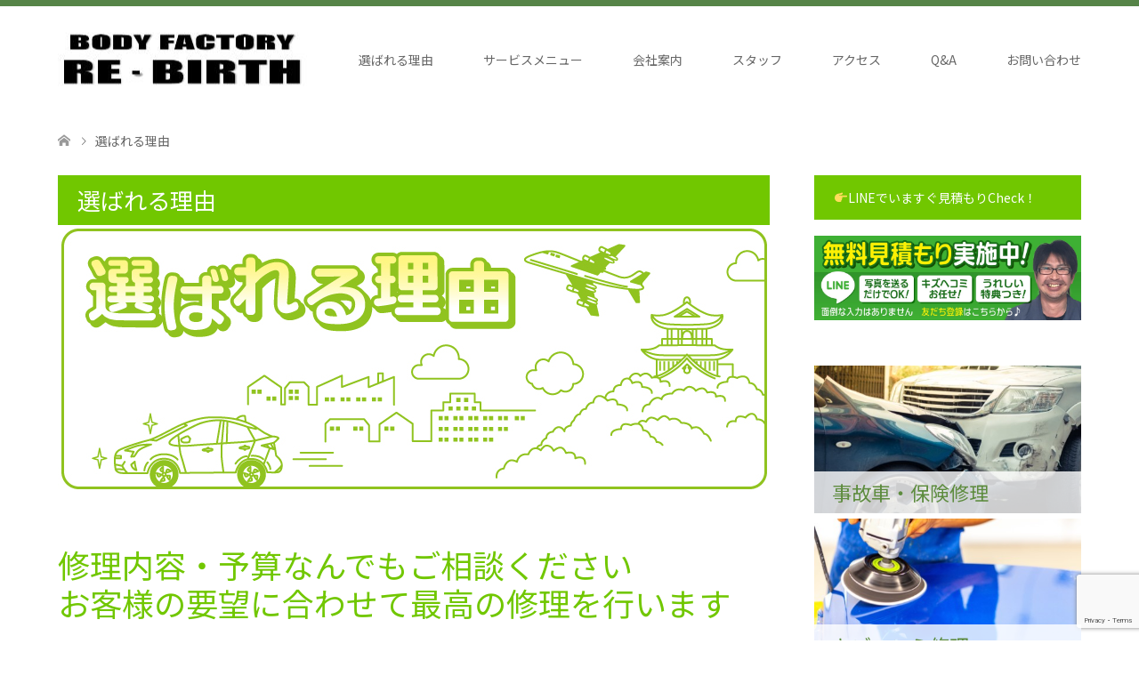

--- FILE ---
content_type: text/html; charset=UTF-8
request_url: https://body-factory-re-birth.com/operating-menu/
body_size: 13684
content:
<!DOCTYPE html>
<html lang="ja">
<head>
<meta charset="UTF-8">
<!--[if IE]><meta http-equiv="X-UA-Compatible" content="IE=edge"><![endif]-->
<meta name="viewport" content="width=device-width">
<title>選ばれる理由 | 愛知県小牧市の鈑金塗装・車の修理専門店『ボディファクトリー リ・バース』</title>
<!--<meta name="description" content="愛知県小牧市で自動車の鈑金塗装、傷(キズ)・ヘコミ修理はBODY FACTORY RE･BIRTH【ボディファクトリーリバース】にお任せください。LINE(ライン)で『24時間無料見積もり』受付中！代車無料、引き取り・納車OK！事故車修理実績7,000台以上で圧倒的な低価格・高品質をお約束します。ここでは当社が多くのお客さまから選ばれる理由を紹介します。">-->
<link rel="pingback" href="https://body-factory-re-birth.com/xmlrpc.php">

<!-- Open Graph Meta Tags generated by Blog2Social 699 - https://www.blog2social.com -->
<meta property="og:title" content="選ばれる理由"/>
<meta property="og:description" content="愛知県小牧市で自動車の鈑金塗装、傷(キズ)・ヘコミ修理はBODY FACTORY RE･BIRTH【ボディファクトリーリバース】にお任せください。LINE(ライン)で『24時間無料見積もり』受付中！代車無料、引き取り・納車OK！事故車修理実績7,000台以上で圧倒的な低価格・高品質をお約束します。ここでは当社が多くのお客さまから選ばれる理由を紹介します。"/>
<meta property="og:url" content="https://body-factory-re-birth.com/operating-menu/"/>
<meta property="og:image" content="https://body-factory-re-birth.com/wp-content/uploads/2020/03/AdobeStock_313738247-min-300x200.jpeg"/>
<meta property="og:image:width" content="300"/>
<meta property="og:image:height" content="200"/>
<meta property="og:image:type" content="image/jpeg"/>
<meta property="og:type" content="article"/>
<meta property="og:article:published_time" content="2018-02-23 07:12:55"/>
<meta property="og:article:modified_time" content="2020-03-21 01:28:06"/>
<!-- Open Graph Meta Tags generated by Blog2Social 699 - https://www.blog2social.com -->

<!-- Twitter Card generated by Blog2Social 699 - https://www.blog2social.com -->
<meta name="twitter:card" content="summary">
<meta name="twitter:title" content="選ばれる理由"/>
<meta name="twitter:description" content="愛知県小牧市で自動車の鈑金塗装、傷(キズ)・ヘコミ修理はBODY FACTORY RE･BIRTH【ボディファクトリーリバース】にお任せください。LINE(ライン)で『24時間無料見積もり』受付中！代車無料、引き取り・納車OK！事故車修理実績7,000台以上で圧倒的な低価格・高品質をお約束します。ここでは当社が多くのお客さまから選ばれる理由を紹介します。"/>
<meta name="twitter:image" content="https://body-factory-re-birth.com/wp-content/uploads/2020/03/AdobeStock_313738247-min-300x200.jpeg"/>
<!-- Twitter Card generated by Blog2Social 699 - https://www.blog2social.com -->
<meta name="author" content="MJ"/>

<!-- All In One SEO Pack 3.7.1[193,245] -->
<meta name="description"  content="愛知県小牧市で自動車の鈑金塗装、傷(キズ)・ヘコミ修理はボディファクトリー リ・バースにお任せください。LINE(ライン)で『24時間無料見積もり』受付中！代車無料、引き取り・納車OK！事故車修理実績7,000台以上、傷ついた車を生まれ変わらせるなら是非当社へ！ここでは当社が多くのお客さまから選ばれる理由を紹介します。" />

<meta name="keywords"  content="車,鈑金,塗装,キズ,ヘコミ,修理,見積もり,愛知県,小牧市,ボディファクトリーリ・バース,理由" />

<script type="application/ld+json" class="aioseop-schema">{"@context":"https://schema.org","@graph":[{"@type":"Organization","@id":"https://body-factory-re-birth.com/#organization","url":"https://body-factory-re-birth.com/","name":"愛知県小牧市の鈑金塗装・車の修理専門店『ボディファクトリー リ・バース』","sameAs":[]},{"@type":"WebSite","@id":"https://body-factory-re-birth.com/#website","url":"https://body-factory-re-birth.com/","name":"愛知県小牧市の鈑金塗装・車の修理専門店『ボディファクトリー リ・バース』","publisher":{"@id":"https://body-factory-re-birth.com/#organization"}},{"@type":"WebPage","@id":"https://body-factory-re-birth.com/operating-menu/#webpage","url":"https://body-factory-re-birth.com/operating-menu/","inLanguage":"ja","name":"選ばれる理由","isPartOf":{"@id":"https://body-factory-re-birth.com/#website"},"breadcrumb":{"@id":"https://body-factory-re-birth.com/operating-menu/#breadcrumblist"},"description":"愛知県小牧市で自動車の鈑金塗装、傷(キズ)・ヘコミ修理はボディファクトリー リ・バースにお任せください。LINE(ライン)で『24時間無料見積もり』受付中！代車無料、引き取り・納車OK！事故車修理実績7,000台以上、傷ついた車を生まれ変わらせるなら是非当社へ！ここでは当社が多くのお客さまから選ばれる理由を紹介します。","datePublished":"2018-02-22T22:12:55+00:00","dateModified":"2020-03-20T16:28:06+00:00"},{"@type":"BreadcrumbList","@id":"https://body-factory-re-birth.com/operating-menu/#breadcrumblist","itemListElement":[{"@type":"ListItem","position":1,"item":{"@type":"WebPage","@id":"https://body-factory-re-birth.com/","url":"https://body-factory-re-birth.com/","name":"愛知県小牧市の鈑金塗装・車の修理専門店『ボディファクトリー リ・バース』"}},{"@type":"ListItem","position":2,"item":{"@type":"WebPage","@id":"https://body-factory-re-birth.com/operating-menu/","url":"https://body-factory-re-birth.com/operating-menu/","name":"選ばれる理由"}}]}]}</script>
<link rel="canonical" href="https://body-factory-re-birth.com/operating-menu/" />
			<script type="text/javascript" >
				window.ga=window.ga||function(){(ga.q=ga.q||[]).push(arguments)};ga.l=+new Date;
				ga('create', 'UA-112501708-1', 'auto');
				// Plugins
				
				ga('send', 'pageview');
			</script>
			<script async src="https://www.google-analytics.com/analytics.js"></script>
			<!-- All In One SEO Pack -->
<link rel='dns-prefetch' href='//s0.wp.com' />
<link rel='dns-prefetch' href='//www.google.com' />
<link rel='dns-prefetch' href='//secure.gravatar.com' />
<link rel='dns-prefetch' href='//s.w.org' />
<link rel="alternate" type="application/rss+xml" title="愛知県小牧市の鈑金塗装・車の修理専門店『ボディファクトリー リ・バース』 &raquo; フィード" href="https://body-factory-re-birth.com/feed/" />
<link rel="alternate" type="application/rss+xml" title="愛知県小牧市の鈑金塗装・車の修理専門店『ボディファクトリー リ・バース』 &raquo; コメントフィード" href="https://body-factory-re-birth.com/comments/feed/" />
		<script type="text/javascript">
			window._wpemojiSettings = {"baseUrl":"https:\/\/s.w.org\/images\/core\/emoji\/11\/72x72\/","ext":".png","svgUrl":"https:\/\/s.w.org\/images\/core\/emoji\/11\/svg\/","svgExt":".svg","source":{"concatemoji":"https:\/\/body-factory-re-birth.com\/wp-includes\/js\/wp-emoji-release.min.js?ver=4.9.26"}};
			!function(e,a,t){var n,r,o,i=a.createElement("canvas"),p=i.getContext&&i.getContext("2d");function s(e,t){var a=String.fromCharCode;p.clearRect(0,0,i.width,i.height),p.fillText(a.apply(this,e),0,0);e=i.toDataURL();return p.clearRect(0,0,i.width,i.height),p.fillText(a.apply(this,t),0,0),e===i.toDataURL()}function c(e){var t=a.createElement("script");t.src=e,t.defer=t.type="text/javascript",a.getElementsByTagName("head")[0].appendChild(t)}for(o=Array("flag","emoji"),t.supports={everything:!0,everythingExceptFlag:!0},r=0;r<o.length;r++)t.supports[o[r]]=function(e){if(!p||!p.fillText)return!1;switch(p.textBaseline="top",p.font="600 32px Arial",e){case"flag":return s([55356,56826,55356,56819],[55356,56826,8203,55356,56819])?!1:!s([55356,57332,56128,56423,56128,56418,56128,56421,56128,56430,56128,56423,56128,56447],[55356,57332,8203,56128,56423,8203,56128,56418,8203,56128,56421,8203,56128,56430,8203,56128,56423,8203,56128,56447]);case"emoji":return!s([55358,56760,9792,65039],[55358,56760,8203,9792,65039])}return!1}(o[r]),t.supports.everything=t.supports.everything&&t.supports[o[r]],"flag"!==o[r]&&(t.supports.everythingExceptFlag=t.supports.everythingExceptFlag&&t.supports[o[r]]);t.supports.everythingExceptFlag=t.supports.everythingExceptFlag&&!t.supports.flag,t.DOMReady=!1,t.readyCallback=function(){t.DOMReady=!0},t.supports.everything||(n=function(){t.readyCallback()},a.addEventListener?(a.addEventListener("DOMContentLoaded",n,!1),e.addEventListener("load",n,!1)):(e.attachEvent("onload",n),a.attachEvent("onreadystatechange",function(){"complete"===a.readyState&&t.readyCallback()})),(n=t.source||{}).concatemoji?c(n.concatemoji):n.wpemoji&&n.twemoji&&(c(n.twemoji),c(n.wpemoji)))}(window,document,window._wpemojiSettings);
		</script>
		<style type="text/css">
img.wp-smiley,
img.emoji {
	display: inline !important;
	border: none !important;
	box-shadow: none !important;
	height: 1em !important;
	width: 1em !important;
	margin: 0 .07em !important;
	vertical-align: -0.1em !important;
	background: none !important;
	padding: 0 !important;
}
</style>
<link rel='stylesheet' id='style-css'  href='https://body-factory-re-birth.com/wp-content/themes/skin_child/style.css?ver=1.1.2' type='text/css' media='all' />
<link rel='stylesheet' id='contact-form-7-css'  href='https://body-factory-re-birth.com/wp-content/plugins/contact-form-7/includes/css/styles.css?ver=5.1.6' type='text/css' media='all' />
<link rel='stylesheet' id='parent-style-css'  href='https://body-factory-re-birth.com/wp-content/themes/skin_tcd046/style.css?ver=4.9.26' type='text/css' media='all' />
<link rel='stylesheet' id='child-style-css'  href='https://body-factory-re-birth.com/wp-content/themes/skin_child/style.css?ver=4.9.26' type='text/css' media='all' />
<!-- Inline jetpack_facebook_likebox -->
<style id='jetpack_facebook_likebox-inline-css' type='text/css'>
.widget_facebook_likebox {
	overflow: hidden;
}

</style>
<link rel='stylesheet' id='jetpack_css-css'  href='https://body-factory-re-birth.com/wp-content/plugins/jetpack/css/jetpack.css?ver=7.1.4' type='text/css' media='all' />
<script type='text/javascript' src='https://body-factory-re-birth.com/wp-includes/js/jquery/jquery.js?ver=1.12.4'></script>
<script type='text/javascript' src='https://body-factory-re-birth.com/wp-includes/js/jquery/jquery-migrate.min.js?ver=1.4.1'></script>
<link rel='https://api.w.org/' href='https://body-factory-re-birth.com/wp-json/' />
<link rel='shortlink' href='https://wp.me/P9Kms2-dU' />
<link rel="alternate" type="application/json+oembed" href="https://body-factory-re-birth.com/wp-json/oembed/1.0/embed?url=https%3A%2F%2Fbody-factory-re-birth.com%2Foperating-menu%2F" />
<link rel="alternate" type="text/xml+oembed" href="https://body-factory-re-birth.com/wp-json/oembed/1.0/embed?url=https%3A%2F%2Fbody-factory-re-birth.com%2Foperating-menu%2F&#038;format=xml" />

<link rel='dns-prefetch' href='//v0.wordpress.com'/>
<link rel='dns-prefetch' href='//widgets.wp.com'/>
<link rel='dns-prefetch' href='//s0.wp.com'/>
<link rel='dns-prefetch' href='//0.gravatar.com'/>
<link rel='dns-prefetch' href='//1.gravatar.com'/>
<link rel='dns-prefetch' href='//2.gravatar.com'/>
<style type='text/css'>img#wpstats{display:none}</style>
<link href="https://fonts.googleapis.com/css?family=Noto+Sans+JP" rel="stylesheet">
<link rel="stylesheet" href="https://body-factory-re-birth.com/wp-content/themes/skin_tcd046/css/design-plus.css?ver=1.1.2">
<link rel="stylesheet" href="https://body-factory-re-birth.com/wp-content/themes/skin_tcd046/css/sns-botton.css?ver=1.1.2">
<link rel="stylesheet" href="https://body-factory-re-birth.com/wp-content/themes/skin_tcd046/css/responsive.css?ver=1.1.2">
<link rel="stylesheet" href="https://body-factory-re-birth.com/wp-content/themes/skin_tcd046/css/footer-bar.css?ver=1.1.2">
<link rel='stylesheet' href='/wp-content/themes/skin_tcd046/css/update.css' type='text/css' media='all' />
<script src="https://body-factory-re-birth.com/wp-content/themes/skin_tcd046/js/jquery.easing.1.3.js?ver=1.1.2"></script>
<script src="https://body-factory-re-birth.com/wp-content/themes/skin_tcd046/js/jscript.js?ver=1.1.2"></script>
<script src="https://body-factory-re-birth.com/wp-content/themes/skin_tcd046/js/comment.js?ver=1.1.2"></script>
<script src="https://body-factory-re-birth.com/wp-content/themes/skin_tcd046/js/header_fix.js?ver=1.1.2"></script>

<style type="text/css">
body, input, textarea { font-family:"Noto Sans JP" ,  "Segoe UI", Verdana, "游ゴシック", YuGothic, "Hiragino Kaku Gothic ProN", Meiryo, sans-serif; }
.rich_font { font-family: "Hiragino Sans", "ヒラギノ角ゴ ProN", "Hiragino Kaku Gothic ProN", "游ゴシック", YuGothic, "メイリオ", Meiryo, sans-serif; font-weight: 100;
}

#header .logo { font-size:24px; }
.fix_top.header_fix #header .logo { font-size:20px; }
#footer_logo .logo { font-size:24px; }
#post_title { font-size:36px; }
body, .post_content { font-size:14px; }

@media screen and (max-width:991px) {
  #header .logo { font-size:18px; }
  .mobile_fix_top.header_fix #header .logo { font-size:18px; }
  #post_title { font-size:20px; }
  body, .post_content { font-size:14px; }
}




.image {
overflow: hidden;
-webkit-transition: 0.35s;
-moz-transition: 0.35s;
-ms-transition: 0.35s;
transition: 0.35s;
}
.image img {
-webkit-transform: scale(1);
-webkit-transition-property: opacity, scale, -webkit-transform;
-webkit-transition: 0.35s;
-moz-transform: scale(1);
-moz-transition-property: opacity, scale, -moz-transform;
-moz-transition: 0.35s;
-ms-transform: scale(1);
-ms-transition-property: opacity, scale, -ms-transform;
-ms-transition: 0.35s;
-o-transform: scale(1);
-o-transition-property: opacity, scale, -o-transform;
-o-transition: 0.35s;
transform: scale(1);
transition-property: opacity, scale, -webkit-transform;
transition: 0.35s;
-webkit-backface-visibility:hidden; backface-visibility:hidden;
}
.image:hover img, a:hover .image img {
 -webkit-transform: scale(1.2); -moz-transform: scale(1.2); -ms-transform: scale(1.2); -o-transform: scale(1.2); transform: scale(1.2);
}

.headline_bg_l, .headline_bg, ul.meta .category span, .page_navi a:hover, .page_navi span.current, .page_navi p.back a:hover,
#post_pagination p, #post_pagination a:hover, #previous_next_post2 a:hover, .single-news #post_meta_top .date, .single-campaign #post_meta_top .date, ol#voice_list .info .voice_button a:hover, .voice_user .voice_name, .voice_course .course_button a, .side_headline, #footer_top,
#comment_header ul li a:hover, #comment_header ul li.comment_switch_active a, #comment_header #comment_closed p, #submit_comment
{ background-color:#71C700; }

.page_navi a:hover, .page_navi span.current, #post_pagination p, #comment_header ul li.comment_switch_active a, #comment_header #comment_closed p, #guest_info input:focus, #comment_textarea textarea:focus
{ border-color:#71C700; }

#comment_header ul li.comment_switch_active a:after, #comment_header #comment_closed p:after
{ border-color:#71C700 transparent transparent transparent; }

a:hover, #global_menu > ul > li > a:hover, #bread_crumb li a, #bread_crumb li.home a:hover:before, ul.meta .date, .footer_headline, .footer_widget a:hover,
#post_title, #previous_next_post a:hover, #previous_next_post a:hover:before, #previous_next_post a:hover:after,
#recent_news .info .date, .course_category .course_category_headline, .course_category .info .headline, ol#voice_list .info .voice_name, dl.interview dt, .voice_course .course_button a:hover, ol#staff_list .info .staff_name, .staff_info .staff_detail .staff_name, .staff_info .staff_detail .staff_social_link li a:hover:before,
.styled_post_list1 .date, .collapse_category_list li a:hover, .tcdw_course_list_widget .course_list li .image, .side_widget.tcdw_banner_list_widget .side_headline, ul.banner_list li .image,
#index_content1 .caption .headline, #index_course li .image, #index_news .date, #index_voice li .info .voice_name, #index_blog .headline, .table.pb_pricemenu td.menu, .side_widget .campaign_list .date, .side_widget .news_list .date, .side_widget .staff_list .staff_name, .side_widget .voice_list .voice_name
{ color:#5E8C3F; }

#footer_bottom, a.index_blog_button:hover, .widget_search #search-btn input:hover, .widget_search #searchsubmit:hover, .widget.google_search #searchsubmit:hover, #submit_comment:hover, #header_slider .slick-dots li button:hover, #header_slider .slick-dots li.slick-active button
{ background-color:#5E8C3F; }

.post_content a { color:#71C700; }

#archive_wrapper, #related_post ol { background-color:rgba(113,199,0,0.15); }
#index_course li.noimage .image, .course_category .noimage .imagebox, .tcdw_course_list_widget .course_list li.noimage .image { background:rgba(113,199,0,0.3); }

#index_blog, #footer_widget, .course_categories li a.active, .course_categories li a:hover, .styled_post_list1_tabs li { background-color:rgba(44,102,27,0.15); }
#index_topics { background:rgba(44,102,27,0.8); }
#header { border-top-color:rgba(44,102,27,0.8); }

@media screen and (min-width:992px) {
  .fix_top.header_fix #header { background-color:rgba(44,102,27,0.8); }
  #global_menu ul ul a { background-color:#71C700; }
  #global_menu ul ul a:hover { background-color:#5E8C3F; }
}
@media screen and (max-width:991px) {
  a.menu_button.active { background:rgba(44,102,27,0.8); };
  .mobile_fix_top.header_fix #header { background-color:rgba(44,102,27,0.8); }
  #global_menu { background-color:#71C700; }
  #global_menu a:hover { background-color:#5E8C3F; }
}
@media screen and (max-width:991px) {
  .mobile_fix_top.header_fix #header { background-color:rgba(44,102,27,0.8); }
}



</style>

<meta name="generator" content="Powered by Visual Composer - drag and drop page builder for WordPress."/>
<!--[if lte IE 9]><link rel="stylesheet" type="text/css" href="https://body-factory-re-birth.com/wp-content/plugins/js_composer/assets/css/vc_lte_ie9.min.css" media="screen"><![endif]--><style type="text/css"></style><style type="text/css">.broken_link, a.broken_link {
	text-decoration: line-through;
}</style>
<!-- Jetpack Open Graph Tags -->
<meta property="og:type" content="article" />
<meta property="og:title" content="選ばれる理由" />
<meta property="og:url" content="https://body-factory-re-birth.com/operating-menu/" />
<meta property="og:description" content="愛知県小牧市で自動車の鈑金塗装、傷(キズ)・ヘコミ修理はBODY FACTORY RE･BIRTH【ボディファクトリーリバース】にお任せください。LINE(ライン)で『24時間無料見積もり』受付中！代車無料、引き取り・納車OK！事故車修理実績7,000台以上で圧倒的な低価格・高品質をお約束します。ここでは当社が多くのお客さまから選ばれる理由を紹介します。…" />
<meta property="article:published_time" content="2018-02-22T22:12:55+00:00" />
<meta property="article:modified_time" content="2020-03-20T16:28:06+00:00" />
<meta property="og:site_name" content="愛知県小牧市の鈑金塗装・車の修理専門店『ボディファクトリー リ・バース』" />
<meta property="og:image" content="https://body-factory-re-birth.com/wp-content/uploads/2020/03/AdobeStock_176791047-min-300x200.jpeg" />
<meta property="og:image:width" content="640" />
<meta property="og:image:height" content="427" />
<meta property="og:image:alt" content="è»æ¤ç¹æ¤ã»è»è²©å£²" />
<meta property="og:locale" content="ja_JP" />
<meta name="twitter:text:title" content="選ばれる理由" />
<meta name="twitter:card" content="summary" />

<!-- End Jetpack Open Graph Tags -->
			<style type="text/css" id="wp-custom-css">
				#header_slider .item1 .button {
    background-color: rgba(44,102,27,0.8);
    color: #ffffff;
    border-color: #ffffff;	
	transition: .3s;
	min-width: 120px;
	letter-spacing: .15em;
}

#header_slider .item1 .button:hover {
    background-color: rgba(44,102,27,0.6);
    color: #ffffff;
    border-color: #ffffff;	
}

#footer_top a {
	line-height: 1.4;
}

@media only screen and (max-width: 768px) {
	#footer_address span {
			font-size: 18px;
	}	
}

#copyright a {
	letter-spacing: .13em;
}			</style>
		<noscript><style type="text/css"> .wpb_animate_when_almost_visible { opacity: 1; }</style></noscript></head>
<body id="body" class="page-template-default page page-id-862 fix_top mobile_fix_top wpb-js-composer js-comp-ver-5.2 vc_responsive">


 <div id="header" class="clearfix">
  <div class="header_inner">
   <div id="header_logo">
    <div id="logo_image">
 <h1 class="logo">
  <a href="https://body-factory-re-birth.com/" title="愛知県小牧市の鈑金塗装・車の修理専門店『ボディファクトリー リ・バース』" data-label="愛知県小牧市の鈑金塗装・車の修理専門店『ボディファクトリー リ・バース』"><img class="h_logo" src="https://body-factory-re-birth.com/wp-content/uploads/2018/03/rogo.jpg?1768883745" alt="愛知県小牧市の鈑金塗装・車の修理専門店『ボディファクトリー リ・バース』" title="愛知県小牧市の鈑金塗装・車の修理専門店『ボディファクトリー リ・バース』" /></a>
 </h1>
</div>
<div id="logo_image_fixed">
 <p class="logo"><a href="https://body-factory-re-birth.com/" title="愛知県小牧市の鈑金塗装・車の修理専門店『ボディファクトリー リ・バース』"><img class="s_logo" src="https://body-factory-re-birth.com/wp-content/uploads/2018/03/rogo.jpg?1768883745" alt="愛知県小牧市の鈑金塗装・車の修理専門店『ボディファクトリー リ・バース』" title="愛知県小牧市の鈑金塗装・車の修理専門店『ボディファクトリー リ・バース』" /></a></p>
</div>
   </div>

      <a href="#" class="menu_button"><span>menu</span></a>
   <div id="global_menu">
    <ul id="menu-%e3%83%98%e3%83%83%e3%83%80%e3%83%bc%e3%83%a1%e3%83%8b%e3%83%a5%e3%83%bc" class="menu"><li id="menu-item-1395" class="menu-item menu-item-type-post_type menu-item-object-page current-menu-item page_item page-item-862 current_page_item menu-item-1395"><a href="https://body-factory-re-birth.com/operating-menu/">選ばれる理由</a></li>
<li id="menu-item-1390" class="menu-item menu-item-type-post_type menu-item-object-page menu-item-1390"><a href="https://body-factory-re-birth.com/course/">サービスメニュー</a></li>
<li id="menu-item-1391" class="menu-item menu-item-type-post_type menu-item-object-page menu-item-1391"><a href="https://body-factory-re-birth.com/company/">会社案内</a></li>
<li id="menu-item-1396" class="menu-item menu-item-type-custom menu-item-object-custom menu-item-1396"><a href="https://body-factory-re-birth.com/staff">スタッフ</a></li>
<li id="menu-item-1392" class="menu-item menu-item-type-post_type menu-item-object-page menu-item-1392"><a href="https://body-factory-re-birth.com/access/">アクセス</a></li>
<li id="menu-item-1394" class="menu-item menu-item-type-post_type menu-item-object-page menu-item-1394"><a href="https://body-factory-re-birth.com/faq/">Q&#038;A</a></li>
<li id="menu-item-1393" class="menu-item menu-item-type-post_type menu-item-object-page menu-item-1393"><a href="https://body-factory-re-birth.com/contact/">お問い合わせ</a></li>
</ul>   </div>
     </div>
 </div><!-- END #header -->

 <div id="main_contents" class="clearfix">


<div id="bread_crumb">

<ul class="clearfix">
 <li itemscope="itemscope" itemtype="http://data-vocabulary.org/Breadcrumb" class="home"><a itemprop="url" href="https://body-factory-re-birth.com/"><span itemprop="title">ホーム</span></a></li>

 <li class="last">選ばれる理由</li>

</ul>
</div>


<div id="main_col" class="clearfix">

  <div id="left_col">
 

 
 <div id="article">

    <div class="content_header">
         <h2 class="headline headline_bg_l">選ばれる理由</h2>
      <img width="800" height="300" src="https://body-factory-re-birth.com/wp-content/uploads/2018/07/rebirth_reason.jpg" class="" alt="選ばれる理由" srcset="https://body-factory-re-birth.com/wp-content/uploads/2018/07/rebirth_reason.jpg 800w, https://body-factory-re-birth.com/wp-content/uploads/2018/07/rebirth_reason-300x113.jpg 300w, https://body-factory-re-birth.com/wp-content/uploads/2018/07/rebirth_reason-768x288.jpg 768w" sizes="(max-width: 800px) 100vw, 800px" data-attachment-id="1567" data-permalink="https://body-factory-re-birth.com/operating-menu/rebirth_reason/" data-orig-file="https://body-factory-re-birth.com/wp-content/uploads/2018/07/rebirth_reason.jpg" data-orig-size="800,300" data-comments-opened="0" data-image-meta="{&quot;aperture&quot;:&quot;0&quot;,&quot;credit&quot;:&quot;&quot;,&quot;camera&quot;:&quot;&quot;,&quot;caption&quot;:&quot;&quot;,&quot;created_timestamp&quot;:&quot;0&quot;,&quot;copyright&quot;:&quot;&quot;,&quot;focal_length&quot;:&quot;0&quot;,&quot;iso&quot;:&quot;0&quot;,&quot;shutter_speed&quot;:&quot;0&quot;,&quot;title&quot;:&quot;&quot;,&quot;orientation&quot;:&quot;1&quot;}" data-image-title="rebirth_reason" data-image-description="" data-medium-file="https://body-factory-re-birth.com/wp-content/uploads/2018/07/rebirth_reason-300x113.jpg" data-large-file="https://body-factory-re-birth.com/wp-content/uploads/2018/07/rebirth_reason.jpg" />  </div>
  
  <div class="post_content clearfix">
   <h3 class="pb_headline pb_font_family_type3" style="font-size: 36px; color: #71c700; text-align: left;">修理内容・予算なんでもご相談ください<br />
お客様の要望に合わせて最高の修理を行います</h3>
<p><span style="font-size: 12pt;">愛知県小牧市のボディファクトリーリ・バースは自動車のキズヘコミ修理・鈑金塗装の専門店です。</span><br />
<span style="font-size: 12pt;">ディーラー依頼も経験豊富！確かな技術力とお客様に要望に合わせた修理が可能な地域密着の修理屋さんです。</span></p>
<h3 class="style3b">当社がこだわる絶対の方針</h3>
<p><span style="font-size: 12pt;"><a href="https://body-factory-re-birth.com/wp-content/uploads/2020/03/AdobeStock_313738247-min.jpeg"><img data-attachment-id="1910" data-permalink="https://body-factory-re-birth.com/adobestock_313738247-min/" data-orig-file="https://body-factory-re-birth.com/wp-content/uploads/2020/03/AdobeStock_313738247-min.jpeg" data-orig-size="6016,4016" data-comments-opened="0" data-image-meta="{&quot;aperture&quot;:&quot;0&quot;,&quot;credit&quot;:&quot;&quot;,&quot;camera&quot;:&quot;&quot;,&quot;caption&quot;:&quot;&quot;,&quot;created_timestamp&quot;:&quot;0&quot;,&quot;copyright&quot;:&quot;&quot;,&quot;focal_length&quot;:&quot;0&quot;,&quot;iso&quot;:&quot;0&quot;,&quot;shutter_speed&quot;:&quot;0&quot;,&quot;title&quot;:&quot;&quot;,&quot;orientation&quot;:&quot;0&quot;}" data-image-title="ボディファクトリーリバースの選ばれる理由" data-image-description="&lt;p&gt;ボディファクトリーリバースの選ばれる理由&lt;/p&gt;
" data-medium-file="https://body-factory-re-birth.com/wp-content/uploads/2020/03/AdobeStock_313738247-min-300x200.jpeg" data-large-file="https://body-factory-re-birth.com/wp-content/uploads/2020/03/AdobeStock_313738247-min-1024x684.jpeg" class="alignnone wp-image-1910" src="https://body-factory-re-birth.com/wp-content/uploads/2020/03/AdobeStock_313738247-min-300x200.jpeg" alt="ボディファクトリーリバースの選ばれる理由" width="640" height="427" srcset="https://body-factory-re-birth.com/wp-content/uploads/2020/03/AdobeStock_313738247-min-300x200.jpeg 300w, https://body-factory-re-birth.com/wp-content/uploads/2020/03/AdobeStock_313738247-min-768x513.jpeg 768w, https://body-factory-re-birth.com/wp-content/uploads/2020/03/AdobeStock_313738247-min-1024x684.jpeg 1024w, https://body-factory-re-birth.com/wp-content/uploads/2020/03/AdobeStock_313738247-min-800x534.jpeg 800w, https://body-factory-re-birth.com/wp-content/uploads/2020/03/AdobeStock_313738247-min-1150x768.jpeg 1150w" sizes="(max-width: 640px) 100vw, 640px" /></a></span></p>
<p><span style="font-size: 12pt;">はじめまして、リ・バース代表の杉本(スギモト)です。</span></p>
<p><span style="font-size: 12pt;">当社では、皆さまにあることをお約束しています。</span></p>
<p><span style="font-size: 12pt;">それは…</span></p>
<p><strong><span style="font-size: 24pt; color: #ff0000;">『費用対効果の高い修理』</span></strong></p>
<p>&nbsp;</p>
<p><span style="font-size: 12pt;">他店と同じ価格ならばより良い仕上がりを、他店と同じ仕上がりならば１円でも安く…</span></p>
<p><span style="font-size: 12pt;">自分の仕事がプロとして誇れるよう、そしてその仕上がり、価格をみてお客様に喜んでいただけるように誠心誠意修理に取り組んでいます。</span></p>
<h4 class="style4b">いきなりですが…</h4>
<p><span style="font-size: 12pt;">皆さんは食材を買おうと思った時に、チラシを見比べて少しでも安いお店や、質のいい食料品を扱っているスーパーを探したりしませんか？</span></p>
<p><span style="font-size: 12pt;">同じものを買おうと思ったときに、ネットで価格を見比べたり、お店を回って１円でも安いものを探したりした経験ってありませんか？</span></p>
<p><span style="font-size: 12pt;">価格競争のこの時代、料金を見比べるのは当たり前という感覚になっていますよね？</span></p>
<p>&nbsp;</p>
<p><strong><span style="font-size: 18pt;">でも！</span></strong></p>
<p><span style="font-size: 12pt;">車の修理工場選びは皆さんよく分からないからという理由で、意外と疎かにしていませんか？</span></p>
<ul style="list-style-type: square;">
<li><span style="font-size: 12pt;">いつものディーラーでお願いしている</span></li>
<li><span style="font-size: 12pt;">テレビＣＭでやっているお店でいいか</span></li>
<li><span style="font-size: 12pt;">ガソリンスタンドで声を掛けられた時にお願いした</span></li>
</ul>
<p><span style="font-size: 12pt;">など、決して安くはない修理料金を比較せずにお願いして、その後後悔してしまった…という声も聞いたりします。</span></p>
<p><span style="font-size: 12pt;">せっかくお金が掛かる修理ならば、キレイにそしてお値打ちに直せる方がいいと思いませんか？</span></p>
<p><span style="font-size: 12pt;">ボディファクトリーリ・バースでは、お客様に後悔して欲しくないからこそ、コストパフォーマンスの良い仕事を常に意識しているのです。</span></p>
<p>&nbsp;</p>
<h3 class="style3b">鈑金工場の種類</h3>
<p><span style="font-size: 12pt;"><a href="https://body-factory-re-birth.com/wp-content/uploads/2020/03/AdobeStock_296050669-min.jpeg"><img data-attachment-id="1915" data-permalink="https://body-factory-re-birth.com/adobestock_296050669-min/" data-orig-file="https://body-factory-re-birth.com/wp-content/uploads/2020/03/AdobeStock_296050669-min.jpeg" data-orig-size="5616,3744" data-comments-opened="0" data-image-meta="{&quot;aperture&quot;:&quot;0&quot;,&quot;credit&quot;:&quot;&quot;,&quot;camera&quot;:&quot;&quot;,&quot;caption&quot;:&quot;&quot;,&quot;created_timestamp&quot;:&quot;0&quot;,&quot;copyright&quot;:&quot;&quot;,&quot;focal_length&quot;:&quot;0&quot;,&quot;iso&quot;:&quot;0&quot;,&quot;shutter_speed&quot;:&quot;0&quot;,&quot;title&quot;:&quot;&quot;,&quot;orientation&quot;:&quot;0&quot;}" data-image-title="選ばれる理由" data-image-description="&lt;p&gt;選ばれる理由&lt;/p&gt;
" data-medium-file="https://body-factory-re-birth.com/wp-content/uploads/2020/03/AdobeStock_296050669-min-300x200.jpeg" data-large-file="https://body-factory-re-birth.com/wp-content/uploads/2020/03/AdobeStock_296050669-min-1024x683.jpeg" class="alignnone wp-image-1915" src="https://body-factory-re-birth.com/wp-content/uploads/2020/03/AdobeStock_296050669-min-300x200.jpeg" alt="選ばれる理由" width="640" height="427" srcset="https://body-factory-re-birth.com/wp-content/uploads/2020/03/AdobeStock_296050669-min-300x200.jpeg 300w, https://body-factory-re-birth.com/wp-content/uploads/2020/03/AdobeStock_296050669-min-768x512.jpeg 768w, https://body-factory-re-birth.com/wp-content/uploads/2020/03/AdobeStock_296050669-min-1024x683.jpeg 1024w, https://body-factory-re-birth.com/wp-content/uploads/2020/03/AdobeStock_296050669-min-800x533.jpeg 800w, https://body-factory-re-birth.com/wp-content/uploads/2020/03/AdobeStock_296050669-min-1150x767.jpeg 1150w" sizes="(max-width: 640px) 100vw, 640px" /></a></span></p>
<p><span style="font-size: 12pt;">大</span><span style="font-size: 12pt;">きく分けて以下の3つです。</span></p>
<ol>
<li><span style="font-size: 12pt;">ディーラー</span></li>
<li><span style="font-size: 12pt;">フランチャイズ・ガソリンスタンド</span></li>
<li><span style="font-size: 12pt;">一般的な修理工場</span></li>
</ol>
<p><span style="font-size: 12pt;">では、それぞれの特徴を見ていきましょう。</span></p>
<h4></h4>
<h4 class="style4b">ディーラーの場合</h4>
<ol>
<li><span style="font-size: 12pt;">修理内容</span><br />
<span style="font-size: 12pt;">・交換がメイン。</span><br />
<span style="font-size: 12pt;">・下請けの鈑金工場に任せることが多い。</span></li>
<li><span style="font-size: 12pt;">修理金額</span><br />
<span style="font-size: 12pt;">・割高な傾向にある。</span><br />
<span style="font-size: 12pt;">・新品部品の交換がメインなため、部品代が高くついてしまう。</span></li>
<li><span style="font-size: 12pt;">特徴</span><br />
<span style="font-size: 12pt;">・修理は下請けの工場にお任せという場合が多く、中間マージンが発生してしまうため高額になりがち。</span></li>
</ol>
<p>&nbsp;</p>
<h4 class="style4b">フランチャイズ・ガソリンスタンドの場合</h4>
<ol>
<li><span style="font-size: 12pt;">修理内容</span><br />
<span style="font-size: 12pt;">・簡易的な補修がメイン。</span><br />
<span style="font-size: 12pt;">・大きなキズ・ヘコミは断られる場合がある。</span><br />
<span style="font-size: 12pt;">・修理が雑なことも多く、よく見ると修理跡が分かりやすく残ってしまっていることがある。</span></li>
<li><span style="font-size: 12pt;">修理金額</span><br />
<span style="font-size: 12pt;">・簡易的でスピード対応を強みとしているため、価格は比較的安い。</span><br />
<span style="font-size: 12pt;">・基本的には簡単な作業しか行わない。</span></li>
<li><span style="font-size: 12pt;">特徴</span><br />
<span style="font-size: 12pt;">・とにかく安いがノークレームが基本。</span><br />
<span style="font-size: 12pt;">・仕上がりを気にしないという人にはとても喜ばれるが、後悔して他でもう一度修理する人も多い。</span></li>
</ol>
<p>&nbsp;</p>
<h4 class="style4b">一般的な修理工場</h4>
<ol>
<li><span style="font-size: 12pt;">修理内容</span><br />
<span style="font-size: 12pt;">・激安だが修理内容もそれ相応なところもあれば、高額だが新品部品などを使って修理するお店など様々。</span></li>
<li><span style="font-size: 12pt;">修理金額</span><br />
<span style="font-size: 12pt;">・お店によって方針が様々なため高い安いと一概には言えない。</span></li>
<li><span style="font-size: 12pt;">特徴</span><br />
<span style="font-size: 12pt;">・お店によって修理の技術や価格は様々なため、お客様が選ぼうと思ってもどこが良いのかが分かりづらい。</span></li>
</ol>
<p>&nbsp;</p>
<p><span style="font-size: 12pt;">こうして見ると、一般的な修理工場って選ぶの難しいって思いますよね？</span></p>
<p><span style="font-size: 12pt;">だからこそリバースは、皆さんに選んでいただけるよう、喜んでもらえるように心掛けていることがあります！</span></p>
<h3 class="style3b">リ・バースが選ばれる理由</h3>
<p><span style="font-size: 12pt;"><a href="https://body-factory-re-birth.com/wp-content/uploads/2020/03/AdobeStock_176791047-min.jpeg"><img data-attachment-id="1913" data-permalink="https://body-factory-re-birth.com/operating-menu/adobestock_176791047-min/" data-orig-file="https://body-factory-re-birth.com/wp-content/uploads/2020/03/AdobeStock_176791047-min.jpeg" data-orig-size="6000,4000" data-comments-opened="0" data-image-meta="{&quot;aperture&quot;:&quot;0&quot;,&quot;credit&quot;:&quot;&quot;,&quot;camera&quot;:&quot;&quot;,&quot;caption&quot;:&quot;&quot;,&quot;created_timestamp&quot;:&quot;0&quot;,&quot;copyright&quot;:&quot;&quot;,&quot;focal_length&quot;:&quot;0&quot;,&quot;iso&quot;:&quot;0&quot;,&quot;shutter_speed&quot;:&quot;0&quot;,&quot;title&quot;:&quot;&quot;,&quot;orientation&quot;:&quot;0&quot;}" data-image-title="車検点検・車販売" data-image-description="&lt;p&gt;車検点検・車販売&lt;/p&gt;
" data-medium-file="https://body-factory-re-birth.com/wp-content/uploads/2020/03/AdobeStock_176791047-min-300x200.jpeg" data-large-file="https://body-factory-re-birth.com/wp-content/uploads/2020/03/AdobeStock_176791047-min-1024x683.jpeg" class="alignnone wp-image-1913" src="https://body-factory-re-birth.com/wp-content/uploads/2020/03/AdobeStock_176791047-min-300x200.jpeg" alt="車検点検・車販売" width="640" height="427" srcset="https://body-factory-re-birth.com/wp-content/uploads/2020/03/AdobeStock_176791047-min-300x200.jpeg 300w, https://body-factory-re-birth.com/wp-content/uploads/2020/03/AdobeStock_176791047-min-768x512.jpeg 768w, https://body-factory-re-birth.com/wp-content/uploads/2020/03/AdobeStock_176791047-min-1024x683.jpeg 1024w, https://body-factory-re-birth.com/wp-content/uploads/2020/03/AdobeStock_176791047-min-800x533.jpeg 800w, https://body-factory-re-birth.com/wp-content/uploads/2020/03/AdobeStock_176791047-min-1150x767.jpeg 1150w" sizes="(max-width: 640px) 100vw, 640px" /></a></span></p>
<p><span style="font-size: 12pt;">ボディファクトリーリ・バースは「一般的な修理工場」に属しますが、当社方針の<span style="color: #ff0000;">費用対効果</span>の高い修理を常に心掛けています。</span></p>
<p><span style="font-size: 12pt;">「新品部品を使ってキレイに直っているが金額は割高」や「金額をかなり安くしてもらったけど、修理した車の見た目が悪い」というような修理では意味がありません！</span></p>
<p><span style="font-size: 12pt;">中古部品を使用しながら、見た目は新品同様の修理をすることで、コストを落として内容をより高いものにしていくことこそ、鈑金塗装のプロとしての腕の見せどころです。</span></p>
<p>&nbsp;</p>
<h3 class="style3b">安心してご来店いただくために</h3>
<p><span style="font-size: 14pt; background-color: #ffff00;"><strong><span class="marker_yellow_half">一人でも多くのお客さまから</span></strong></span></p>
<p><span style="font-size: 14pt; background-color: #ffff00;"><strong><span class="marker_yellow_half">『リ・バースのファンになってもらえる』ように、</span></strong></span></p>
<p><span style="font-size: 14pt; background-color: #ffff00;"><strong><span class="marker_yellow_half">これからも私たちは誠心誠意活動を続けてまいります。</span></strong></span></p>
     </div>

 </div><!-- END #article -->

 
  </div><!-- END #left_col -->
 
  
  <div id="side_col">
  <div class="widget side_widget clearfix widget_media_image" id="media_image-3">
<h3 class="side_headline"><span>👉LINEでいますぐ見積もりCheck！</span></h3><a href="https://line.me/R/ti/p/%40lhu7931s"><img width="1900" height="600" src="https://body-factory-re-birth.com/wp-content/uploads/2018/05/LINEBanner.jpg" class="image wp-image-1416  attachment-full size-full" alt="ラインバナー" style="max-width: 100%; height: auto;" srcset="https://body-factory-re-birth.com/wp-content/uploads/2018/05/LINEBanner.jpg 1900w, https://body-factory-re-birth.com/wp-content/uploads/2018/05/LINEBanner-300x95.jpg 300w, https://body-factory-re-birth.com/wp-content/uploads/2018/05/LINEBanner-768x243.jpg 768w, https://body-factory-re-birth.com/wp-content/uploads/2018/05/LINEBanner-1024x323.jpg 1024w, https://body-factory-re-birth.com/wp-content/uploads/2018/05/LINEBanner-800x253.jpg 800w, https://body-factory-re-birth.com/wp-content/uploads/2018/05/LINEBanner-1150x363.jpg 1150w" sizes="(max-width: 1900px) 100vw, 1900px" data-attachment-id="1416" data-permalink="https://body-factory-re-birth.com/contact/linebanner-2/" data-orig-file="https://body-factory-re-birth.com/wp-content/uploads/2018/05/LINEBanner.jpg" data-orig-size="1900,600" data-comments-opened="0" data-image-meta="{&quot;aperture&quot;:&quot;0&quot;,&quot;credit&quot;:&quot;&quot;,&quot;camera&quot;:&quot;&quot;,&quot;caption&quot;:&quot;&quot;,&quot;created_timestamp&quot;:&quot;0&quot;,&quot;copyright&quot;:&quot;&quot;,&quot;focal_length&quot;:&quot;0&quot;,&quot;iso&quot;:&quot;0&quot;,&quot;shutter_speed&quot;:&quot;0&quot;,&quot;title&quot;:&quot;&quot;,&quot;orientation&quot;:&quot;0&quot;}" data-image-title="LINEBanner" data-image-description="" data-medium-file="https://body-factory-re-birth.com/wp-content/uploads/2018/05/LINEBanner-300x95.jpg" data-large-file="https://body-factory-re-birth.com/wp-content/uploads/2018/05/LINEBanner-1024x323.jpg" /></a></div>
<div class="widget side_widget clearfix tcdw_course_list_widget" id="tcdw_course_list_widget-2">

<ul class="course_list">
<li><a class="image" href="https://body-factory-re-birth.com/course/accident-car-repair/" title="事故車・保険修理"><img src="https://body-factory-re-birth.com/wp-content/uploads/2020/03/AdobeStock_127623219-min-456x252.jpeg" alt="" /><div class="caption"><span class="caption_hover_slide">事故車・保険修理</span></div></a></li>
<li><a class="image" href="https://body-factory-re-birth.com/course/actual-cost-repair/" title="キズヘコミ修理"><img src="https://body-factory-re-birth.com/wp-content/uploads/2020/03/AdobeStock_282453276-min-456x252.jpeg" alt="" /><div class="caption"><span class="caption_hover_slide">キズヘコミ修理</span></div></a></li>
<li><a class="image" href="https://body-factory-re-birth.com/course/inspection-and-vehicle-sales/" title="車検・点検・車販売"><img src="https://body-factory-re-birth.com/wp-content/uploads/2020/03/AdobeStock_176791047-min-456x252.jpeg" alt="" /><div class="caption"><span class="caption_hover_slide">車検・点検・車販売</span></div></a></li>
</ul>
</div>
 </div>
 
  
</div><!-- END #main_col -->


 </div><!-- END #main_contents -->

  
 <div id="footer_widget">
  <div class="footer_inner">
   <div class="widget footer_widget widget_nav_menu" id="nav_menu-5">
<h3 class="footer_headline">THOUGHT</h3><div class="menu-%e3%83%95%e3%83%83%e3%82%bf%e3%83%bc1-container"><ul id="menu-%e3%83%95%e3%83%83%e3%82%bf%e3%83%bc1" class="menu"><li id="menu-item-1684" class="menu-item menu-item-type-post_type menu-item-object-page current-menu-item page_item page-item-862 current_page_item menu-item-1684"><a href="https://body-factory-re-birth.com/operating-menu/">選ばれる理由</a></li>
</ul></div></div>
<div class="widget footer_widget widget_nav_menu" id="nav_menu-6">
<h3 class="footer_headline">SERVICE</h3><div class="menu-%e3%83%95%e3%83%83%e3%82%bf%e3%83%bc2-container"><ul id="menu-%e3%83%95%e3%83%83%e3%82%bf%e3%83%bc2" class="menu"><li id="menu-item-1685" class="menu-item menu-item-type-post_type menu-item-object-page menu-item-1685"><a href="https://body-factory-re-birth.com/course/">サービスメニュー</a></li>
</ul></div></div>
<div class="widget footer_widget widget_nav_menu" id="nav_menu-7">
<h3 class="footer_headline">BLOG</h3><div class="menu-%e3%83%95%e3%83%83%e3%82%bf%e3%83%bc3-container"><ul id="menu-%e3%83%95%e3%83%83%e3%82%bf%e3%83%bc3" class="menu"><li id="menu-item-1686" class="menu-item menu-item-type-post_type menu-item-object-page menu-item-1686"><a href="https://body-factory-re-birth.com/blog-page/">ブログ一覧</a></li>
</ul></div></div>
<div class="widget footer_widget widget_nav_menu" id="nav_menu-8">
<h3 class="footer_headline">CONPANY</h3><div class="menu-%e3%83%95%e3%83%83%e3%82%bf%e3%83%bc4-container"><ul id="menu-%e3%83%95%e3%83%83%e3%82%bf%e3%83%bc4" class="menu"><li id="menu-item-1687" class="menu-item menu-item-type-post_type menu-item-object-page menu-item-1687"><a href="https://body-factory-re-birth.com/company/">会社案内</a></li>
<li id="menu-item-1688" class="menu-item menu-item-type-custom menu-item-object-custom menu-item-1688"><a href="https://body-factory-re-birth.com/staff">スタッフ紹介</a></li>
<li id="menu-item-1699" class="menu-item menu-item-type-post_type menu-item-object-page menu-item-1699"><a href="https://body-factory-re-birth.com/access/">アクセス</a></li>
</ul></div></div>
<div class="widget footer_widget widget_nav_menu" id="nav_menu-9">
<h3 class="footer_headline">CONTACT</h3><div class="menu-%e3%83%95%e3%83%83%e3%82%bf%e3%83%bc5-container"><ul id="menu-%e3%83%95%e3%83%83%e3%82%bf%e3%83%bc5" class="menu"><li id="menu-item-1689" class="menu-item menu-item-type-post_type menu-item-object-page menu-item-1689"><a href="https://body-factory-re-birth.com/contact/">お問い合わせ</a></li>
</ul></div></div>
<div class="widget footer_widget widget_nav_menu" id="nav_menu-10">
<h3 class="footer_headline">HELP&#038; GUIDE</h3><div class="menu-%e3%83%95%e3%83%83%e3%82%bf%e3%83%bc6-container"><ul id="menu-%e3%83%95%e3%83%83%e3%82%bf%e3%83%bc6" class="menu"><li id="menu-item-1698" class="menu-item menu-item-type-post_type menu-item-object-page menu-item-1698"><a href="https://body-factory-re-birth.com/faq/">Q&#038;A</a></li>
<li id="menu-item-1697" class="menu-item menu-item-type-post_type menu-item-object-page menu-item-1697"><a href="https://body-factory-re-birth.com/sitemap/">サイトマップ</a></li>
<li id="menu-item-1690" class="menu-item menu-item-type-post_type menu-item-object-page menu-item-1690"><a href="https://body-factory-re-birth.com/privacy/">プライバシーポリシー</a></li>
</ul></div></div>
<div class="widget footer_widget widget_facebook_likebox" id="facebook-likebox-2">
		<div id="fb-root"></div>
		<div class="fb-page" data-href="https://www.facebook.com/%E3%83%9C%E3%83%87%E3%82%A3%E3%83%BC%E3%83%95%E3%82%A1%E3%82%AF%E3%83%88%E3%83%AA%E3%83%BC-%E3%83%AA%E3%83%90%E3%83%BC%E3%82%B9-1805048336454975/" data-width="300"  data-height="300" data-hide-cover="false" data-show-facepile="false" data-show-posts="true">
		<div class="fb-xfbml-parse-ignore"><blockquote cite="https://www.facebook.com/%E3%83%9C%E3%83%87%E3%82%A3%E3%83%BC%E3%83%95%E3%82%A1%E3%82%AF%E3%83%88%E3%83%AA%E3%83%BC-%E3%83%AA%E3%83%90%E3%83%BC%E3%82%B9-1805048336454975/"><a href="https://www.facebook.com/%E3%83%9C%E3%83%87%E3%82%A3%E3%83%BC%E3%83%95%E3%82%A1%E3%82%AF%E3%83%88%E3%83%AA%E3%83%BC-%E3%83%AA%E3%83%90%E3%83%BC%E3%82%B9-1805048336454975/"></a></blockquote></div>
		</div>
		</div>
  </div>
 </div>

  
 <div id="footer_top">
  <div class="footer_inner">

   <!-- footer logo -->
   <div id="footer_logo">
    <div class="logo_area">
 <p class="logo"><a href="https://body-factory-re-birth.com/">愛知県小牧市の鈑金塗装・車の修理専門店『ボディファクトリー リ・バース』</a></p>
</div>
   </div>

      <p id="footer_address">
    <span class="mr10">BODY FACTORY RE･BIRTH</span>    愛知県小牧市東田中1300-1    <span class="ml10">0568-54-3260</span>   </p>
   
      <!-- social button -->
   <ul class="clearfix" id="footer_social_link">
        <li class="twitter"><a href="https://twitter.com/bf_re_birth" target="_blank">Twitter</a></li>
            <li class="facebook"><a href="https://www.facebook.com/ボディファクトリー-リバース-1805048336454975/" target="_blank">Facebook</a></li>
                <li class="rss"><a href="https://body-factory-re-birth.com/feed/" target="_blank">RSS</a></li>
       </ul>
   
  </div><!-- END #footer_top_inner -->
 </div><!-- END #footer_top -->

 <div id="footer_bottom">
  <div class="footer_inner">

   <p id="copyright"><span>Copyright </span>&copy; <a href="https://body-factory-re-birth.com/">愛知県小牧市の鈑金塗装・車の修理専門店『ボディファクトリー リ・バース』</a>. All Rights Reserved.</p>

   <div id="return_top">
    <a href="#body"><span>PAGE TOP</span></a>
   </div><!-- END #return_top -->

  </div><!-- END #footer_bottom_inner -->
 </div><!-- END #footer_bottom -->



<script>


jQuery(document).ready(function($){



});
</script>



	<div style="display:none">
	</div>
<script type='text/javascript' src='https://body-factory-re-birth.com/wp-includes/js/comment-reply.min.js?ver=4.9.26'></script>
<script type='text/javascript'>
/* <![CDATA[ */
var wpcf7 = {"apiSettings":{"root":"https:\/\/body-factory-re-birth.com\/wp-json\/contact-form-7\/v1","namespace":"contact-form-7\/v1"}};
/* ]]> */
</script>
<script type='text/javascript' src='https://body-factory-re-birth.com/wp-content/plugins/contact-form-7/includes/js/scripts.js?ver=5.1.6'></script>
<script type='text/javascript' src='https://s0.wp.com/wp-content/js/devicepx-jetpack.js?ver=202604'></script>
<script type='text/javascript' src='https://www.google.com/recaptcha/api.js?render=6LfpaU4oAAAAAIrCvKd7tNeW9i9fm_kYW-j7WZRh&#038;ver=3.0'></script>
<script type='text/javascript' src='https://secure.gravatar.com/js/gprofiles.js?ver=2026Janaa'></script>
<script type='text/javascript'>
/* <![CDATA[ */
var WPGroHo = {"my_hash":""};
/* ]]> */
</script>
<script type='text/javascript' src='https://body-factory-re-birth.com/wp-content/plugins/jetpack/modules/wpgroho.js?ver=4.9.26'></script>
<script type='text/javascript'>
/* <![CDATA[ */
var jpfbembed = {"appid":"249643311490","locale":"en_US"};
/* ]]> */
</script>
<script type='text/javascript' src='https://body-factory-re-birth.com/wp-content/plugins/jetpack/_inc/build/facebook-embed.min.js'></script>
<script type='text/javascript' src='https://body-factory-re-birth.com/wp-includes/js/wp-embed.min.js?ver=4.9.26'></script>
<script type='text/javascript' src='https://body-factory-re-birth.com/wp-content/plugins/jetpack/_inc/build/spin.min.js?ver=1.3'></script>
<script type='text/javascript' src='https://body-factory-re-birth.com/wp-content/plugins/jetpack/_inc/build/jquery.spin.min.js?ver=1.3'></script>
<script type='text/javascript'>
/* <![CDATA[ */
var jetpackCarouselStrings = {"widths":[370,700,1000,1200,1400,2000],"is_logged_in":"","lang":"ja","ajaxurl":"https:\/\/body-factory-re-birth.com\/wp-admin\/admin-ajax.php","nonce":"2a4a3abe95","display_exif":"1","display_geo":"1","single_image_gallery":"1","single_image_gallery_media_file":"","background_color":"black","comment":"\u30b3\u30e1\u30f3\u30c8","post_comment":"\u30b3\u30e1\u30f3\u30c8\u3092\u9001\u4fe1","write_comment":"\u30b3\u30e1\u30f3\u30c8\u3092\u3069\u3046\u305e","loading_comments":"\u30b3\u30e1\u30f3\u30c8\u3092\u8aad\u307f\u8fbc\u3093\u3067\u3044\u307e\u3059\u2026","download_original":"\u30d5\u30eb\u30b5\u30a4\u30ba\u8868\u793a <span class=\"photo-size\">{0}<span class=\"photo-size-times\">\u00d7<\/span>{1}<\/span>","no_comment_text":"\u30b3\u30e1\u30f3\u30c8\u306e\u30e1\u30c3\u30bb\u30fc\u30b8\u3092\u3054\u8a18\u5165\u304f\u3060\u3055\u3044\u3002","no_comment_email":"\u30b3\u30e1\u30f3\u30c8\u3059\u308b\u306b\u306f\u30e1\u30fc\u30eb\u30a2\u30c9\u30ec\u30b9\u3092\u3054\u8a18\u5165\u304f\u3060\u3055\u3044\u3002","no_comment_author":"\u30b3\u30e1\u30f3\u30c8\u3059\u308b\u306b\u306f\u304a\u540d\u524d\u3092\u3054\u8a18\u5165\u304f\u3060\u3055\u3044\u3002","comment_post_error":"\u30b3\u30e1\u30f3\u30c8\u6295\u7a3f\u306e\u969b\u306b\u30a8\u30e9\u30fc\u304c\u767a\u751f\u3057\u307e\u3057\u305f\u3002\u5f8c\u307b\u3069\u3082\u3046\u4e00\u5ea6\u304a\u8a66\u3057\u304f\u3060\u3055\u3044\u3002","comment_approved":"\u30b3\u30e1\u30f3\u30c8\u304c\u627f\u8a8d\u3055\u308c\u307e\u3057\u305f\u3002","comment_unapproved":"\u30b3\u30e1\u30f3\u30c8\u306f\u627f\u8a8d\u5f85\u3061\u4e2d\u3067\u3059\u3002","camera":"\u30ab\u30e1\u30e9","aperture":"\u7d5e\u308a","shutter_speed":"\u30b7\u30e3\u30c3\u30bf\u30fc\u30b9\u30d4\u30fc\u30c9","focal_length":"\u7126\u70b9\u8ddd\u96e2","copyright":"\u8457\u4f5c\u6a29\u8868\u793a","comment_registration":"0","require_name_email":"1","login_url":"https:\/\/body-factory-re-birth.com\/wp-login.php?redirect_to=https%3A%2F%2Fbody-factory-re-birth.com%2Foperating-menu%2F","blog_id":"1","meta_data":["camera","aperture","shutter_speed","focal_length","copyright"],"local_comments_commenting_as":"<fieldset><label for=\"email\">\u30e1\u30fc\u30eb\u30a2\u30c9\u30ec\u30b9 (\u5fc5\u9808)<\/label> <input type=\"text\" name=\"email\" class=\"jp-carousel-comment-form-field jp-carousel-comment-form-text-field\" id=\"jp-carousel-comment-form-email-field\" \/><\/fieldset><fieldset><label for=\"author\">\u540d\u524d (\u5fc5\u9808)<\/label> <input type=\"text\" name=\"author\" class=\"jp-carousel-comment-form-field jp-carousel-comment-form-text-field\" id=\"jp-carousel-comment-form-author-field\" \/><\/fieldset><fieldset><label for=\"url\">\u30b5\u30a4\u30c8<\/label> <input type=\"text\" name=\"url\" class=\"jp-carousel-comment-form-field jp-carousel-comment-form-text-field\" id=\"jp-carousel-comment-form-url-field\" \/><\/fieldset>"};
/* ]]> */
</script>
<script type='text/javascript' src='https://body-factory-re-birth.com/wp-content/plugins/jetpack/_inc/build/carousel/jetpack-carousel.min.js?ver=20190102'></script>
<script type="text/javascript">
( function( grecaptcha, sitekey, actions ) {

	var wpcf7recaptcha = {

		execute: function( action ) {
			grecaptcha.execute(
				sitekey,
				{ action: action }
			).then( function( token ) {
				var forms = document.getElementsByTagName( 'form' );

				for ( var i = 0; i < forms.length; i++ ) {
					var fields = forms[ i ].getElementsByTagName( 'input' );

					for ( var j = 0; j < fields.length; j++ ) {
						var field = fields[ j ];

						if ( 'g-recaptcha-response' === field.getAttribute( 'name' ) ) {
							field.setAttribute( 'value', token );
							break;
						}
					}
				}
			} );
		},

		executeOnHomepage: function() {
			wpcf7recaptcha.execute( actions[ 'homepage' ] );
		},

		executeOnContactform: function() {
			wpcf7recaptcha.execute( actions[ 'contactform' ] );
		},

	};

	grecaptcha.ready(
		wpcf7recaptcha.executeOnHomepage
	);

	document.addEventListener( 'change',
		wpcf7recaptcha.executeOnContactform, false
	);

	document.addEventListener( 'wpcf7submit',
		wpcf7recaptcha.executeOnHomepage, false
	);

} )(
	grecaptcha,
	'6LfpaU4oAAAAAIrCvKd7tNeW9i9fm_kYW-j7WZRh',
	{"homepage":"homepage","contactform":"contactform"}
);
</script>
<script type='text/javascript' src='https://stats.wp.com/e-202604.js' async='async' defer='defer'></script>
<script type='text/javascript'>
	_stq = window._stq || [];
	_stq.push([ 'view', {v:'ext',j:'1:7.1.4',blog:'144036418',post:'862',tz:'9',srv:'body-factory-re-birth.com'} ]);
	_stq.push([ 'clickTrackerInit', '144036418', '862' ]);
</script>
</body>
</html>


--- FILE ---
content_type: text/html; charset=utf-8
request_url: https://www.google.com/recaptcha/api2/anchor?ar=1&k=6LfpaU4oAAAAAIrCvKd7tNeW9i9fm_kYW-j7WZRh&co=aHR0cHM6Ly9ib2R5LWZhY3RvcnktcmUtYmlydGguY29tOjQ0Mw..&hl=en&v=PoyoqOPhxBO7pBk68S4YbpHZ&size=invisible&anchor-ms=20000&execute-ms=30000&cb=st4oqj917e9c
body_size: 48852
content:
<!DOCTYPE HTML><html dir="ltr" lang="en"><head><meta http-equiv="Content-Type" content="text/html; charset=UTF-8">
<meta http-equiv="X-UA-Compatible" content="IE=edge">
<title>reCAPTCHA</title>
<style type="text/css">
/* cyrillic-ext */
@font-face {
  font-family: 'Roboto';
  font-style: normal;
  font-weight: 400;
  font-stretch: 100%;
  src: url(//fonts.gstatic.com/s/roboto/v48/KFO7CnqEu92Fr1ME7kSn66aGLdTylUAMa3GUBHMdazTgWw.woff2) format('woff2');
  unicode-range: U+0460-052F, U+1C80-1C8A, U+20B4, U+2DE0-2DFF, U+A640-A69F, U+FE2E-FE2F;
}
/* cyrillic */
@font-face {
  font-family: 'Roboto';
  font-style: normal;
  font-weight: 400;
  font-stretch: 100%;
  src: url(//fonts.gstatic.com/s/roboto/v48/KFO7CnqEu92Fr1ME7kSn66aGLdTylUAMa3iUBHMdazTgWw.woff2) format('woff2');
  unicode-range: U+0301, U+0400-045F, U+0490-0491, U+04B0-04B1, U+2116;
}
/* greek-ext */
@font-face {
  font-family: 'Roboto';
  font-style: normal;
  font-weight: 400;
  font-stretch: 100%;
  src: url(//fonts.gstatic.com/s/roboto/v48/KFO7CnqEu92Fr1ME7kSn66aGLdTylUAMa3CUBHMdazTgWw.woff2) format('woff2');
  unicode-range: U+1F00-1FFF;
}
/* greek */
@font-face {
  font-family: 'Roboto';
  font-style: normal;
  font-weight: 400;
  font-stretch: 100%;
  src: url(//fonts.gstatic.com/s/roboto/v48/KFO7CnqEu92Fr1ME7kSn66aGLdTylUAMa3-UBHMdazTgWw.woff2) format('woff2');
  unicode-range: U+0370-0377, U+037A-037F, U+0384-038A, U+038C, U+038E-03A1, U+03A3-03FF;
}
/* math */
@font-face {
  font-family: 'Roboto';
  font-style: normal;
  font-weight: 400;
  font-stretch: 100%;
  src: url(//fonts.gstatic.com/s/roboto/v48/KFO7CnqEu92Fr1ME7kSn66aGLdTylUAMawCUBHMdazTgWw.woff2) format('woff2');
  unicode-range: U+0302-0303, U+0305, U+0307-0308, U+0310, U+0312, U+0315, U+031A, U+0326-0327, U+032C, U+032F-0330, U+0332-0333, U+0338, U+033A, U+0346, U+034D, U+0391-03A1, U+03A3-03A9, U+03B1-03C9, U+03D1, U+03D5-03D6, U+03F0-03F1, U+03F4-03F5, U+2016-2017, U+2034-2038, U+203C, U+2040, U+2043, U+2047, U+2050, U+2057, U+205F, U+2070-2071, U+2074-208E, U+2090-209C, U+20D0-20DC, U+20E1, U+20E5-20EF, U+2100-2112, U+2114-2115, U+2117-2121, U+2123-214F, U+2190, U+2192, U+2194-21AE, U+21B0-21E5, U+21F1-21F2, U+21F4-2211, U+2213-2214, U+2216-22FF, U+2308-230B, U+2310, U+2319, U+231C-2321, U+2336-237A, U+237C, U+2395, U+239B-23B7, U+23D0, U+23DC-23E1, U+2474-2475, U+25AF, U+25B3, U+25B7, U+25BD, U+25C1, U+25CA, U+25CC, U+25FB, U+266D-266F, U+27C0-27FF, U+2900-2AFF, U+2B0E-2B11, U+2B30-2B4C, U+2BFE, U+3030, U+FF5B, U+FF5D, U+1D400-1D7FF, U+1EE00-1EEFF;
}
/* symbols */
@font-face {
  font-family: 'Roboto';
  font-style: normal;
  font-weight: 400;
  font-stretch: 100%;
  src: url(//fonts.gstatic.com/s/roboto/v48/KFO7CnqEu92Fr1ME7kSn66aGLdTylUAMaxKUBHMdazTgWw.woff2) format('woff2');
  unicode-range: U+0001-000C, U+000E-001F, U+007F-009F, U+20DD-20E0, U+20E2-20E4, U+2150-218F, U+2190, U+2192, U+2194-2199, U+21AF, U+21E6-21F0, U+21F3, U+2218-2219, U+2299, U+22C4-22C6, U+2300-243F, U+2440-244A, U+2460-24FF, U+25A0-27BF, U+2800-28FF, U+2921-2922, U+2981, U+29BF, U+29EB, U+2B00-2BFF, U+4DC0-4DFF, U+FFF9-FFFB, U+10140-1018E, U+10190-1019C, U+101A0, U+101D0-101FD, U+102E0-102FB, U+10E60-10E7E, U+1D2C0-1D2D3, U+1D2E0-1D37F, U+1F000-1F0FF, U+1F100-1F1AD, U+1F1E6-1F1FF, U+1F30D-1F30F, U+1F315, U+1F31C, U+1F31E, U+1F320-1F32C, U+1F336, U+1F378, U+1F37D, U+1F382, U+1F393-1F39F, U+1F3A7-1F3A8, U+1F3AC-1F3AF, U+1F3C2, U+1F3C4-1F3C6, U+1F3CA-1F3CE, U+1F3D4-1F3E0, U+1F3ED, U+1F3F1-1F3F3, U+1F3F5-1F3F7, U+1F408, U+1F415, U+1F41F, U+1F426, U+1F43F, U+1F441-1F442, U+1F444, U+1F446-1F449, U+1F44C-1F44E, U+1F453, U+1F46A, U+1F47D, U+1F4A3, U+1F4B0, U+1F4B3, U+1F4B9, U+1F4BB, U+1F4BF, U+1F4C8-1F4CB, U+1F4D6, U+1F4DA, U+1F4DF, U+1F4E3-1F4E6, U+1F4EA-1F4ED, U+1F4F7, U+1F4F9-1F4FB, U+1F4FD-1F4FE, U+1F503, U+1F507-1F50B, U+1F50D, U+1F512-1F513, U+1F53E-1F54A, U+1F54F-1F5FA, U+1F610, U+1F650-1F67F, U+1F687, U+1F68D, U+1F691, U+1F694, U+1F698, U+1F6AD, U+1F6B2, U+1F6B9-1F6BA, U+1F6BC, U+1F6C6-1F6CF, U+1F6D3-1F6D7, U+1F6E0-1F6EA, U+1F6F0-1F6F3, U+1F6F7-1F6FC, U+1F700-1F7FF, U+1F800-1F80B, U+1F810-1F847, U+1F850-1F859, U+1F860-1F887, U+1F890-1F8AD, U+1F8B0-1F8BB, U+1F8C0-1F8C1, U+1F900-1F90B, U+1F93B, U+1F946, U+1F984, U+1F996, U+1F9E9, U+1FA00-1FA6F, U+1FA70-1FA7C, U+1FA80-1FA89, U+1FA8F-1FAC6, U+1FACE-1FADC, U+1FADF-1FAE9, U+1FAF0-1FAF8, U+1FB00-1FBFF;
}
/* vietnamese */
@font-face {
  font-family: 'Roboto';
  font-style: normal;
  font-weight: 400;
  font-stretch: 100%;
  src: url(//fonts.gstatic.com/s/roboto/v48/KFO7CnqEu92Fr1ME7kSn66aGLdTylUAMa3OUBHMdazTgWw.woff2) format('woff2');
  unicode-range: U+0102-0103, U+0110-0111, U+0128-0129, U+0168-0169, U+01A0-01A1, U+01AF-01B0, U+0300-0301, U+0303-0304, U+0308-0309, U+0323, U+0329, U+1EA0-1EF9, U+20AB;
}
/* latin-ext */
@font-face {
  font-family: 'Roboto';
  font-style: normal;
  font-weight: 400;
  font-stretch: 100%;
  src: url(//fonts.gstatic.com/s/roboto/v48/KFO7CnqEu92Fr1ME7kSn66aGLdTylUAMa3KUBHMdazTgWw.woff2) format('woff2');
  unicode-range: U+0100-02BA, U+02BD-02C5, U+02C7-02CC, U+02CE-02D7, U+02DD-02FF, U+0304, U+0308, U+0329, U+1D00-1DBF, U+1E00-1E9F, U+1EF2-1EFF, U+2020, U+20A0-20AB, U+20AD-20C0, U+2113, U+2C60-2C7F, U+A720-A7FF;
}
/* latin */
@font-face {
  font-family: 'Roboto';
  font-style: normal;
  font-weight: 400;
  font-stretch: 100%;
  src: url(//fonts.gstatic.com/s/roboto/v48/KFO7CnqEu92Fr1ME7kSn66aGLdTylUAMa3yUBHMdazQ.woff2) format('woff2');
  unicode-range: U+0000-00FF, U+0131, U+0152-0153, U+02BB-02BC, U+02C6, U+02DA, U+02DC, U+0304, U+0308, U+0329, U+2000-206F, U+20AC, U+2122, U+2191, U+2193, U+2212, U+2215, U+FEFF, U+FFFD;
}
/* cyrillic-ext */
@font-face {
  font-family: 'Roboto';
  font-style: normal;
  font-weight: 500;
  font-stretch: 100%;
  src: url(//fonts.gstatic.com/s/roboto/v48/KFO7CnqEu92Fr1ME7kSn66aGLdTylUAMa3GUBHMdazTgWw.woff2) format('woff2');
  unicode-range: U+0460-052F, U+1C80-1C8A, U+20B4, U+2DE0-2DFF, U+A640-A69F, U+FE2E-FE2F;
}
/* cyrillic */
@font-face {
  font-family: 'Roboto';
  font-style: normal;
  font-weight: 500;
  font-stretch: 100%;
  src: url(//fonts.gstatic.com/s/roboto/v48/KFO7CnqEu92Fr1ME7kSn66aGLdTylUAMa3iUBHMdazTgWw.woff2) format('woff2');
  unicode-range: U+0301, U+0400-045F, U+0490-0491, U+04B0-04B1, U+2116;
}
/* greek-ext */
@font-face {
  font-family: 'Roboto';
  font-style: normal;
  font-weight: 500;
  font-stretch: 100%;
  src: url(//fonts.gstatic.com/s/roboto/v48/KFO7CnqEu92Fr1ME7kSn66aGLdTylUAMa3CUBHMdazTgWw.woff2) format('woff2');
  unicode-range: U+1F00-1FFF;
}
/* greek */
@font-face {
  font-family: 'Roboto';
  font-style: normal;
  font-weight: 500;
  font-stretch: 100%;
  src: url(//fonts.gstatic.com/s/roboto/v48/KFO7CnqEu92Fr1ME7kSn66aGLdTylUAMa3-UBHMdazTgWw.woff2) format('woff2');
  unicode-range: U+0370-0377, U+037A-037F, U+0384-038A, U+038C, U+038E-03A1, U+03A3-03FF;
}
/* math */
@font-face {
  font-family: 'Roboto';
  font-style: normal;
  font-weight: 500;
  font-stretch: 100%;
  src: url(//fonts.gstatic.com/s/roboto/v48/KFO7CnqEu92Fr1ME7kSn66aGLdTylUAMawCUBHMdazTgWw.woff2) format('woff2');
  unicode-range: U+0302-0303, U+0305, U+0307-0308, U+0310, U+0312, U+0315, U+031A, U+0326-0327, U+032C, U+032F-0330, U+0332-0333, U+0338, U+033A, U+0346, U+034D, U+0391-03A1, U+03A3-03A9, U+03B1-03C9, U+03D1, U+03D5-03D6, U+03F0-03F1, U+03F4-03F5, U+2016-2017, U+2034-2038, U+203C, U+2040, U+2043, U+2047, U+2050, U+2057, U+205F, U+2070-2071, U+2074-208E, U+2090-209C, U+20D0-20DC, U+20E1, U+20E5-20EF, U+2100-2112, U+2114-2115, U+2117-2121, U+2123-214F, U+2190, U+2192, U+2194-21AE, U+21B0-21E5, U+21F1-21F2, U+21F4-2211, U+2213-2214, U+2216-22FF, U+2308-230B, U+2310, U+2319, U+231C-2321, U+2336-237A, U+237C, U+2395, U+239B-23B7, U+23D0, U+23DC-23E1, U+2474-2475, U+25AF, U+25B3, U+25B7, U+25BD, U+25C1, U+25CA, U+25CC, U+25FB, U+266D-266F, U+27C0-27FF, U+2900-2AFF, U+2B0E-2B11, U+2B30-2B4C, U+2BFE, U+3030, U+FF5B, U+FF5D, U+1D400-1D7FF, U+1EE00-1EEFF;
}
/* symbols */
@font-face {
  font-family: 'Roboto';
  font-style: normal;
  font-weight: 500;
  font-stretch: 100%;
  src: url(//fonts.gstatic.com/s/roboto/v48/KFO7CnqEu92Fr1ME7kSn66aGLdTylUAMaxKUBHMdazTgWw.woff2) format('woff2');
  unicode-range: U+0001-000C, U+000E-001F, U+007F-009F, U+20DD-20E0, U+20E2-20E4, U+2150-218F, U+2190, U+2192, U+2194-2199, U+21AF, U+21E6-21F0, U+21F3, U+2218-2219, U+2299, U+22C4-22C6, U+2300-243F, U+2440-244A, U+2460-24FF, U+25A0-27BF, U+2800-28FF, U+2921-2922, U+2981, U+29BF, U+29EB, U+2B00-2BFF, U+4DC0-4DFF, U+FFF9-FFFB, U+10140-1018E, U+10190-1019C, U+101A0, U+101D0-101FD, U+102E0-102FB, U+10E60-10E7E, U+1D2C0-1D2D3, U+1D2E0-1D37F, U+1F000-1F0FF, U+1F100-1F1AD, U+1F1E6-1F1FF, U+1F30D-1F30F, U+1F315, U+1F31C, U+1F31E, U+1F320-1F32C, U+1F336, U+1F378, U+1F37D, U+1F382, U+1F393-1F39F, U+1F3A7-1F3A8, U+1F3AC-1F3AF, U+1F3C2, U+1F3C4-1F3C6, U+1F3CA-1F3CE, U+1F3D4-1F3E0, U+1F3ED, U+1F3F1-1F3F3, U+1F3F5-1F3F7, U+1F408, U+1F415, U+1F41F, U+1F426, U+1F43F, U+1F441-1F442, U+1F444, U+1F446-1F449, U+1F44C-1F44E, U+1F453, U+1F46A, U+1F47D, U+1F4A3, U+1F4B0, U+1F4B3, U+1F4B9, U+1F4BB, U+1F4BF, U+1F4C8-1F4CB, U+1F4D6, U+1F4DA, U+1F4DF, U+1F4E3-1F4E6, U+1F4EA-1F4ED, U+1F4F7, U+1F4F9-1F4FB, U+1F4FD-1F4FE, U+1F503, U+1F507-1F50B, U+1F50D, U+1F512-1F513, U+1F53E-1F54A, U+1F54F-1F5FA, U+1F610, U+1F650-1F67F, U+1F687, U+1F68D, U+1F691, U+1F694, U+1F698, U+1F6AD, U+1F6B2, U+1F6B9-1F6BA, U+1F6BC, U+1F6C6-1F6CF, U+1F6D3-1F6D7, U+1F6E0-1F6EA, U+1F6F0-1F6F3, U+1F6F7-1F6FC, U+1F700-1F7FF, U+1F800-1F80B, U+1F810-1F847, U+1F850-1F859, U+1F860-1F887, U+1F890-1F8AD, U+1F8B0-1F8BB, U+1F8C0-1F8C1, U+1F900-1F90B, U+1F93B, U+1F946, U+1F984, U+1F996, U+1F9E9, U+1FA00-1FA6F, U+1FA70-1FA7C, U+1FA80-1FA89, U+1FA8F-1FAC6, U+1FACE-1FADC, U+1FADF-1FAE9, U+1FAF0-1FAF8, U+1FB00-1FBFF;
}
/* vietnamese */
@font-face {
  font-family: 'Roboto';
  font-style: normal;
  font-weight: 500;
  font-stretch: 100%;
  src: url(//fonts.gstatic.com/s/roboto/v48/KFO7CnqEu92Fr1ME7kSn66aGLdTylUAMa3OUBHMdazTgWw.woff2) format('woff2');
  unicode-range: U+0102-0103, U+0110-0111, U+0128-0129, U+0168-0169, U+01A0-01A1, U+01AF-01B0, U+0300-0301, U+0303-0304, U+0308-0309, U+0323, U+0329, U+1EA0-1EF9, U+20AB;
}
/* latin-ext */
@font-face {
  font-family: 'Roboto';
  font-style: normal;
  font-weight: 500;
  font-stretch: 100%;
  src: url(//fonts.gstatic.com/s/roboto/v48/KFO7CnqEu92Fr1ME7kSn66aGLdTylUAMa3KUBHMdazTgWw.woff2) format('woff2');
  unicode-range: U+0100-02BA, U+02BD-02C5, U+02C7-02CC, U+02CE-02D7, U+02DD-02FF, U+0304, U+0308, U+0329, U+1D00-1DBF, U+1E00-1E9F, U+1EF2-1EFF, U+2020, U+20A0-20AB, U+20AD-20C0, U+2113, U+2C60-2C7F, U+A720-A7FF;
}
/* latin */
@font-face {
  font-family: 'Roboto';
  font-style: normal;
  font-weight: 500;
  font-stretch: 100%;
  src: url(//fonts.gstatic.com/s/roboto/v48/KFO7CnqEu92Fr1ME7kSn66aGLdTylUAMa3yUBHMdazQ.woff2) format('woff2');
  unicode-range: U+0000-00FF, U+0131, U+0152-0153, U+02BB-02BC, U+02C6, U+02DA, U+02DC, U+0304, U+0308, U+0329, U+2000-206F, U+20AC, U+2122, U+2191, U+2193, U+2212, U+2215, U+FEFF, U+FFFD;
}
/* cyrillic-ext */
@font-face {
  font-family: 'Roboto';
  font-style: normal;
  font-weight: 900;
  font-stretch: 100%;
  src: url(//fonts.gstatic.com/s/roboto/v48/KFO7CnqEu92Fr1ME7kSn66aGLdTylUAMa3GUBHMdazTgWw.woff2) format('woff2');
  unicode-range: U+0460-052F, U+1C80-1C8A, U+20B4, U+2DE0-2DFF, U+A640-A69F, U+FE2E-FE2F;
}
/* cyrillic */
@font-face {
  font-family: 'Roboto';
  font-style: normal;
  font-weight: 900;
  font-stretch: 100%;
  src: url(//fonts.gstatic.com/s/roboto/v48/KFO7CnqEu92Fr1ME7kSn66aGLdTylUAMa3iUBHMdazTgWw.woff2) format('woff2');
  unicode-range: U+0301, U+0400-045F, U+0490-0491, U+04B0-04B1, U+2116;
}
/* greek-ext */
@font-face {
  font-family: 'Roboto';
  font-style: normal;
  font-weight: 900;
  font-stretch: 100%;
  src: url(//fonts.gstatic.com/s/roboto/v48/KFO7CnqEu92Fr1ME7kSn66aGLdTylUAMa3CUBHMdazTgWw.woff2) format('woff2');
  unicode-range: U+1F00-1FFF;
}
/* greek */
@font-face {
  font-family: 'Roboto';
  font-style: normal;
  font-weight: 900;
  font-stretch: 100%;
  src: url(//fonts.gstatic.com/s/roboto/v48/KFO7CnqEu92Fr1ME7kSn66aGLdTylUAMa3-UBHMdazTgWw.woff2) format('woff2');
  unicode-range: U+0370-0377, U+037A-037F, U+0384-038A, U+038C, U+038E-03A1, U+03A3-03FF;
}
/* math */
@font-face {
  font-family: 'Roboto';
  font-style: normal;
  font-weight: 900;
  font-stretch: 100%;
  src: url(//fonts.gstatic.com/s/roboto/v48/KFO7CnqEu92Fr1ME7kSn66aGLdTylUAMawCUBHMdazTgWw.woff2) format('woff2');
  unicode-range: U+0302-0303, U+0305, U+0307-0308, U+0310, U+0312, U+0315, U+031A, U+0326-0327, U+032C, U+032F-0330, U+0332-0333, U+0338, U+033A, U+0346, U+034D, U+0391-03A1, U+03A3-03A9, U+03B1-03C9, U+03D1, U+03D5-03D6, U+03F0-03F1, U+03F4-03F5, U+2016-2017, U+2034-2038, U+203C, U+2040, U+2043, U+2047, U+2050, U+2057, U+205F, U+2070-2071, U+2074-208E, U+2090-209C, U+20D0-20DC, U+20E1, U+20E5-20EF, U+2100-2112, U+2114-2115, U+2117-2121, U+2123-214F, U+2190, U+2192, U+2194-21AE, U+21B0-21E5, U+21F1-21F2, U+21F4-2211, U+2213-2214, U+2216-22FF, U+2308-230B, U+2310, U+2319, U+231C-2321, U+2336-237A, U+237C, U+2395, U+239B-23B7, U+23D0, U+23DC-23E1, U+2474-2475, U+25AF, U+25B3, U+25B7, U+25BD, U+25C1, U+25CA, U+25CC, U+25FB, U+266D-266F, U+27C0-27FF, U+2900-2AFF, U+2B0E-2B11, U+2B30-2B4C, U+2BFE, U+3030, U+FF5B, U+FF5D, U+1D400-1D7FF, U+1EE00-1EEFF;
}
/* symbols */
@font-face {
  font-family: 'Roboto';
  font-style: normal;
  font-weight: 900;
  font-stretch: 100%;
  src: url(//fonts.gstatic.com/s/roboto/v48/KFO7CnqEu92Fr1ME7kSn66aGLdTylUAMaxKUBHMdazTgWw.woff2) format('woff2');
  unicode-range: U+0001-000C, U+000E-001F, U+007F-009F, U+20DD-20E0, U+20E2-20E4, U+2150-218F, U+2190, U+2192, U+2194-2199, U+21AF, U+21E6-21F0, U+21F3, U+2218-2219, U+2299, U+22C4-22C6, U+2300-243F, U+2440-244A, U+2460-24FF, U+25A0-27BF, U+2800-28FF, U+2921-2922, U+2981, U+29BF, U+29EB, U+2B00-2BFF, U+4DC0-4DFF, U+FFF9-FFFB, U+10140-1018E, U+10190-1019C, U+101A0, U+101D0-101FD, U+102E0-102FB, U+10E60-10E7E, U+1D2C0-1D2D3, U+1D2E0-1D37F, U+1F000-1F0FF, U+1F100-1F1AD, U+1F1E6-1F1FF, U+1F30D-1F30F, U+1F315, U+1F31C, U+1F31E, U+1F320-1F32C, U+1F336, U+1F378, U+1F37D, U+1F382, U+1F393-1F39F, U+1F3A7-1F3A8, U+1F3AC-1F3AF, U+1F3C2, U+1F3C4-1F3C6, U+1F3CA-1F3CE, U+1F3D4-1F3E0, U+1F3ED, U+1F3F1-1F3F3, U+1F3F5-1F3F7, U+1F408, U+1F415, U+1F41F, U+1F426, U+1F43F, U+1F441-1F442, U+1F444, U+1F446-1F449, U+1F44C-1F44E, U+1F453, U+1F46A, U+1F47D, U+1F4A3, U+1F4B0, U+1F4B3, U+1F4B9, U+1F4BB, U+1F4BF, U+1F4C8-1F4CB, U+1F4D6, U+1F4DA, U+1F4DF, U+1F4E3-1F4E6, U+1F4EA-1F4ED, U+1F4F7, U+1F4F9-1F4FB, U+1F4FD-1F4FE, U+1F503, U+1F507-1F50B, U+1F50D, U+1F512-1F513, U+1F53E-1F54A, U+1F54F-1F5FA, U+1F610, U+1F650-1F67F, U+1F687, U+1F68D, U+1F691, U+1F694, U+1F698, U+1F6AD, U+1F6B2, U+1F6B9-1F6BA, U+1F6BC, U+1F6C6-1F6CF, U+1F6D3-1F6D7, U+1F6E0-1F6EA, U+1F6F0-1F6F3, U+1F6F7-1F6FC, U+1F700-1F7FF, U+1F800-1F80B, U+1F810-1F847, U+1F850-1F859, U+1F860-1F887, U+1F890-1F8AD, U+1F8B0-1F8BB, U+1F8C0-1F8C1, U+1F900-1F90B, U+1F93B, U+1F946, U+1F984, U+1F996, U+1F9E9, U+1FA00-1FA6F, U+1FA70-1FA7C, U+1FA80-1FA89, U+1FA8F-1FAC6, U+1FACE-1FADC, U+1FADF-1FAE9, U+1FAF0-1FAF8, U+1FB00-1FBFF;
}
/* vietnamese */
@font-face {
  font-family: 'Roboto';
  font-style: normal;
  font-weight: 900;
  font-stretch: 100%;
  src: url(//fonts.gstatic.com/s/roboto/v48/KFO7CnqEu92Fr1ME7kSn66aGLdTylUAMa3OUBHMdazTgWw.woff2) format('woff2');
  unicode-range: U+0102-0103, U+0110-0111, U+0128-0129, U+0168-0169, U+01A0-01A1, U+01AF-01B0, U+0300-0301, U+0303-0304, U+0308-0309, U+0323, U+0329, U+1EA0-1EF9, U+20AB;
}
/* latin-ext */
@font-face {
  font-family: 'Roboto';
  font-style: normal;
  font-weight: 900;
  font-stretch: 100%;
  src: url(//fonts.gstatic.com/s/roboto/v48/KFO7CnqEu92Fr1ME7kSn66aGLdTylUAMa3KUBHMdazTgWw.woff2) format('woff2');
  unicode-range: U+0100-02BA, U+02BD-02C5, U+02C7-02CC, U+02CE-02D7, U+02DD-02FF, U+0304, U+0308, U+0329, U+1D00-1DBF, U+1E00-1E9F, U+1EF2-1EFF, U+2020, U+20A0-20AB, U+20AD-20C0, U+2113, U+2C60-2C7F, U+A720-A7FF;
}
/* latin */
@font-face {
  font-family: 'Roboto';
  font-style: normal;
  font-weight: 900;
  font-stretch: 100%;
  src: url(//fonts.gstatic.com/s/roboto/v48/KFO7CnqEu92Fr1ME7kSn66aGLdTylUAMa3yUBHMdazQ.woff2) format('woff2');
  unicode-range: U+0000-00FF, U+0131, U+0152-0153, U+02BB-02BC, U+02C6, U+02DA, U+02DC, U+0304, U+0308, U+0329, U+2000-206F, U+20AC, U+2122, U+2191, U+2193, U+2212, U+2215, U+FEFF, U+FFFD;
}

</style>
<link rel="stylesheet" type="text/css" href="https://www.gstatic.com/recaptcha/releases/PoyoqOPhxBO7pBk68S4YbpHZ/styles__ltr.css">
<script nonce="l3YoD9ifBn95ypW9oA5ynQ" type="text/javascript">window['__recaptcha_api'] = 'https://www.google.com/recaptcha/api2/';</script>
<script type="text/javascript" src="https://www.gstatic.com/recaptcha/releases/PoyoqOPhxBO7pBk68S4YbpHZ/recaptcha__en.js" nonce="l3YoD9ifBn95ypW9oA5ynQ">
      
    </script></head>
<body><div id="rc-anchor-alert" class="rc-anchor-alert"></div>
<input type="hidden" id="recaptcha-token" value="[base64]">
<script type="text/javascript" nonce="l3YoD9ifBn95ypW9oA5ynQ">
      recaptcha.anchor.Main.init("[\x22ainput\x22,[\x22bgdata\x22,\x22\x22,\[base64]/[base64]/bmV3IFpbdF0obVswXSk6Sz09Mj9uZXcgWlt0XShtWzBdLG1bMV0pOks9PTM/bmV3IFpbdF0obVswXSxtWzFdLG1bMl0pOks9PTQ/[base64]/[base64]/[base64]/[base64]/[base64]/[base64]/[base64]/[base64]/[base64]/[base64]/[base64]/[base64]/[base64]/[base64]\\u003d\\u003d\x22,\[base64]\\u003d\\u003d\x22,\x22JcKARcKLwprDimxDwpUKw7fCnMK7wozCmDIdwqtLw6FEwqLDpxR/w64FCRoGwqg8MMOzw7jDpWMDw7syBcONwpHCiMOUwp3CpWhBTmYHLy3Cn8KzTCnDqhFBRcOiK8O+wqEsw5DDn8OdGktbfcKec8OBb8Oxw4cewqHDpMOoBcKNMcOww6ZGQDRSw4s4wrdaQScFPVHCtsKuYU7DisK2wqrCmQjDtsKAwqHDqhkaRQInw6/Ds8OxHW0iw6FLDzI8CD/[base64]/CrXzDh8KQJXjCmMK+wqE5wp/Ckx/DjSYFw5IHD8KvwqQvwqISMGHCrMKvw60nwprDojnCiktyBlHDl8OcNwoQwpc6wqFPVSTDjiLDtMKJw64vw7fDn0wFw6s2woxMOGfCj8K/[base64]/DiwhqL0rCjW/DssOXcltcw5HDvMOuw7UIwr7Dq27Cu3rCv3DDm3w3LTTCmcK0w79yKcKdGCdTwqo/w5kLwovDiycLGsOuw6XDoMKcwovDjsKDFMKKKMOJJcOyR8KxG8Kpw7jCo8ODYsK0RWtHwrvCpsKPKMOwX8O4GiHDoB/ClMOOwq/DpcOxEj1Rw4PDnsOmw7lfw5PCrcK5wqHDocKiCAjDo0rCrELDl3/ClMKGL3DDol4tZcOwwpQ9CMOBacOTw7NEw4nDo2XDuCA8w4LDmMOSw6EYW8OnJS0ofcKILmrCiArDtsKNQwk4UsK7XBEKwqtmY2zDqk0yPy/ClMO0woAvZ0TCh3DCqULDvhhhw4lOw5fDhcKdwrHCgsKZw4vDiX/CqcKYL2XCi8OJB8KYwqcrJcK6b8Oow64AwrIdJTLDojHDoA4KbMKLKkjCojTDjHEMeyRYw5svw7BBwqYXw5PDjE/Dq8OLw6ApYsKgC3rCpDcXwr/DjMOSdWRWUMOjAMOnRUXDusKnPQBNw5ERFsKMdcKaYQR9HMK3w4TDn29HwoMRwpLCpEHCkz7CpxkKRV7Cq8OWwo/[base64]/wrTCvDTCjw7DmQEHZcKpXVLDphNCQ8Kzw7Qsw79bZsKUZzI+w6fDgzRuRyQuw57CjMK3EzbDjMO/w5vDlsOew6skA1RFwprCpsO4w7FwIMOJw47DosKUJcKLw5XCvsKkwofCs0UsGsOmwoF5w5ZJIcK/[base64]/Ux3Dp8K/LW7DlsKjZXvDnDbDtMOvTwHCsBvCrsKfw5hoVMO0OlFrw5NcwozCjsKLw7c1HhppwqLDkMOEEMKWw4jCjMOAw7ZcwrkVPRJxIQTDoMKJe3nDosOgwonCgG/CrhLCpcOwJMKBw5dBwprCqXNVCQULwqzCtgrDh8KiwqPCjHY8wqkww5d/[base64]/[base64]/CrTkcwrPDqXHCn0wJw7PCoMOnw54JOTTCp8Oxwq8dBMOgVcK5w6sEOsOYKnkAcDfDicKZWMKaHMOMNit3UcOvYcKWXRc6PgHCt8OZw55bHcOPZn8HTVpRw73Ci8OPDGbCjAvDinLDlAPCpcOywpEsKcO/wqfCuQzCmsOxdQLDhEE6AlNoasK1N8K6UhfCuCFUw4ZfKS7DpMOsw4zCkcOCfFwiw4TCrBJmTXTChMKiworDtMOCw6rCmsOWw4zDj8O2w4ZJZXzDqsKfJXgyVsOUw4Yaw6/Ds8OMw73CoWrDpMKiwq7Ck8Kswp0MQsKvNn3Dt8KkZ8OobcOEw7LDozprwo5KwrEBesK4KT3DocKUw6TCvlPDg8O9wrLChsK0YUEuw5LClsKLwrfCg21Rwr9+bMKJw78eeMOVwol3woFXQmZBQV/[base64]/D8OnwobCpiUfwoDCt27DgMOWL0XDmsK6JcOORcKtw5vDksKOBDsTw77DolduOcKjw60BSD7CkAk/w6ISOyZvwqfCsFEBw7TCnMOcWsOywqjCngjCvnM/w7rCkztQaWVGMWPCkzR+CMOcZTzDl8Onwrl7YShMwqg9wqcYLnPCtcK9QiMXHEk/[base64]/DtElpVcKowok4FMKcQxFww5nClsO0w7vDj8OEw5HDv37DtcOXwrLDlmLCi8O/w5XCrMKQw4N1RzHDpcK0w5/DiMKaEgkqXV3DsMONw41ETMOqesOew7FIecKAw5Jjwp/Ch8OYw5HDhsK8wpjCjWDCkTjCp0TCn8OrUsKZTsOadMOowpzDhsOJNFnChGhBwoYJwrgww5/Cm8K/wod5wq3Cr3Y+XXogwp8Mw4/Dsx7ChUJ+wqDDoy5aEHHDsV5zwqzCkhDDlcOsQXxCPMO7w7bCpMKuw7wEA8Ksw4PCvQ7ClAbDil4Fw7hNLX51w5xnwoxBw54hPsK2dDPDp8KGWyjDsFHDq1jDhMKBF3pow4/Dh8KTTgfCgsKaXsKow6EdLMOewr5rfCMgUgtYwqfCgcOHRcKdw6nDlcOGX8OGw4FLKcOCN0zCplLCrk3CncKcwrzCvgpKwrVhSsKFIcKYPsKgMsO/Tg3Dn8OfwqIqDDPCsDQmw6nDkzJ9w50Yf3lPw5gVw7d+w43Cn8KEWcKKWAYHw64LK8KlwpzCk8OuZWDCr3wQw6Qlw4LDvsOAQC/DpMOKS3XDiMKDwpfCtcOmw5bCicKmUsOiJHfDnsKRKcKTwpA+YDHDsMOxw5EOW8KuwprDpTdUXMOsRcOjwqTDt8OOTCnCj8KNQcKsw4nCiVfChRnDtcKNFQBDw7jCqsO/[base64]/w5bDssO6wqbDunoHwoDCtMOGO8OAw4MKVsKZS8Oow4E5XcOOw7poIsOfwqzCsTgbLx/[base64]/[base64]/DtRLClMKScR4tw7IAwo3DmcOhwq3Cn8OEw5Fmwp7Dq8KAKUnCjXLCm1VaEsOyXsKFNmJ7KDnDv1x9w5svwqrDqkBSw5I5wpFSWQrCq8KWw5jDksOwT8K/[base64]/w5zDpMOiw6J8P0/CnSfClsKsMT9NSMO/HcKWwpfDtcK+JAx+wqYJw5TCo8KXdMKsRcKewqwuCRrDsmE2fsOEw5ALw57DssOqf8K7wqjDsDtGXGXCncK6w7jCsDXDtsOwZMKCB8ORQBHDjsODwoXDncOowrjDr8K7AA/DrS1MwpkoO8KjBsK5FhnCr3cEezBXwpfClxUobTJZJcKgHcKKwokTwrxWPcKnehLCjF/DtsKhEm/DnDM6AcKnwrzDsFTDhcKewrl6ZBHCoMOUwqjDiG8Tw77DhX7Dn8OXw5LCqQPDnVTDn8Kdw4pzG8KQAcK5w7pBHVPCmmwvacOxw6o2wqnDkFvCiGjDicOqwrbDlWTCqsKvw4LDjsKDb31DB8KhwrfCscOMZFjDmXvCl8KIXD7Ck8KcWsO4wpfDiH/Dn8OWw6/CuxBQwpgEw6fCrMOEwq/CtmMEIzLDhkTCuMO1LMKkYy5PHFdpNsKvw5RMw6DCmCIJw6dzw4d9bVYmw7IiKC3CpE7Do0JLwrldw5/[base64]/BizCuMOdUcKMw7XCqxAcUsOGw6rCnMK1wobDpW7CocOQOTF+aMOAFcKOdgJEZ8KyGl/DkMKtHAU1w50tRBRAwrnCj8Otw4DDjMOYURNkwrEIwpAXw4vDhCMFw5oawrXCjsKOSsKPw7DCpFbDncKNMRsUXMKjw5TCjVwVOifDnknCqnhDwpfDgcK/YxPDoBNqDcO3wrnDk0/[base64]/CtxHClMOXCxZlwr9RZCM0w4XDijYMw4AAwohbXcK7dwYywrhPIMOrw7QVN8Kxwp7DpMOqw5AXw57Cl8O4R8Kcw4/[base64]/DkcOxw7UlLsKrwoMiw5nDsGDCscKEwqDCkk8vw4lLwpbCli3CvsO/[base64]/Dg8KLwqHDkkrDtHXDqMOPwp13J8OSwrp1bUjDmzteIBfCvsKcd8KMFMKUw6TCjRJUJMKALWnDjsK1XcO6wqRqwoJ6wrNmMMKBwoBSdsOcc2Riwptow5HDgRTDvkcMD3jCtGXDrjhGw6sRwoLCsHsUw5PDlsKowr44NF7DuHLDssOvLiXDlsOawoIoG8O/wrDDuydsw5MVwqLCjsOJw5ghw4VQLnHCvjMsw6d5wqnDssO9JmDCikcKIVvCh8OAwoFow5PChhrDhsOPw4jCgcOBBQQ/wr1zw785L8OBVcK2w5fCmcOjwqHCksO3w6gcUBjCtXtqOW5ew6F1KMKDw5l4wq5Xwo3DscKrb8O3DTLChSTDvUzCv8OsUUwIw7XDsMOLTl/Dm1cBwoTCrcKlw77Dm2YQwqAxXmDCo8OXwrhdwrkuwoc1wrDCpjLDocOTfhvDnnQ9KxfDjsOTw5XDm8KCdHdyw5/[base64]/dcONWMOyesOzw5DCgQo3TcOCXGs1w5DCoTXCtMOwwonCkDfDjz8Hw6xiwqnCnB5ZwpbChMKWwp/DlU3Dp3LDjxDCkGEgw5HCrRcKE8K3BDjDjsK6X8Kmw5fCkGkdecK/ZWXCn2DDoBd8w6w0wrzCsCXDnQzDt3/CqHdVScOHE8KDEMOCWk3DgcOowr9yw5nDlcOtwqzCv8Oxwo3CjcOqwrfDp8O2w4gJTwp0TC7Co8KRFXxOwqgWw5sGwpvCsirCvcOfCn3CijfCq0/Cvm17T2/Dj1FZaiBHwpMfw5dhcBPDmMK3w77DlsK1TTRUw50BZ8Kuw4lOwrtkTMO9w57ChANnw5pdw7XCoTMpw7IswoPDsyvCjF3CnsOUwrvClcKZGsKqw7TDg3p5w6o+wqc6wpVdUcKGw5JCOBNpNw/CklfDs8OFwqHDmAzDucOMRSLDqcKuw5jCpcOJw4fDo8K8wq4nwqIxwrZVPQdRw58VwqsPwqDCpxbCrnp/[base64]/DpFoIAcOCXcOsw757w7hewrZHw6dyc8KbRlfDgQJlw6hHLCRZV1/[base64]/Cr8KqRcOQZ8KcwpLDocK4wpDCvDzChz89w4LCmcKMwqkGOsOpDFvDtMOgbw/[base64]/CnsO2w77DomXCtsKNfQ83XMKfwr3DvcOVEMO8wrPCmx8Fw6wswrFXw4LDlW/DmsKMScOGXMKyXcKaHsOZO8OSw6XCoFHCqsKXw57ClFLCsUfCiRrCtC7Dt8OhwqdyMMOgEMKRBsKKw45mw4N7woBOw6BVw4QMwqYeHFp8V8OHw74/w4TDsCpvP3UYw6DCp0Q7w7Q4w58JwqDClMOKw6zCoBBjw5Q9D8KBGcO6YMKCYcKaSW/Cky5AcSZ8wrvCocKtX8OUNU3Dq8KrQsK8w45rwp/[base64]/[base64]/Di1ZJGSYvaGlvw6nCn8OROcK3FsONw7LDkjDChlHCkAtmwqdpw7vDpGMjDjJ5FMOYdBt8w7rCsFrDtcKPw4BWw5fCq8K/[base64]/CmQ9nwoYOw4LDusOow5rDnl0Uwq/CoRU5wrxSI0DDqMKLw6/Ci8OyKAVVbUZmwoTCpcK/[base64]/CucKdw59xw55bwrcVEWUXFUk2Y3/CnMKwRsK7eBNiPMO5wq8kXcOZwpp/ZcKgUCdUwqljCcKDwqfCtcOqXjshwo9pw4vCsxLCt8KCw6lMBg7Ck8KTw6zCly1KYcK9wrLDnh3DtcOewoo8w4YLZwvCrsKmw4LDtFPCmMKEdcOcEwhswq/CqTpBXyUHwq9Fw6rCjcOww4PDi8K5wpHDjEHDhsKbw5IBw6s2w6lUTMK0w4PCq23CgS/CrUBmKcK/[base64]/Cu8OWX8Ojw5/Dr0hAMVPCtMKXwpTDtsKTKWI/[base64]/ecOTU8KlwpTCpcOMw5HDtWc4Z8KZKcKDbDcLwqvCj8KxLMKeSsKaT0ssw4DCmi8jJic9wpDCkg7DusKMw7bDgDTCmsOGKTTCjsO4EsKxwo3Cj1Zva8O5KsKbVsKSGsOdw5TCtX3CmMK+XlUOwpJtJMOSN0wcGMKdFMO/w6bDjcKjw4HCksOMU8KBQTxTw77CgMKrw5lnwobDm0TCisKhwrHCrE/DkzrDhlJuw5nCik1Mw7XChD7Du2ZPwofDu2/DgsO4c33Dn8Okwo9VWMKsJkotGMK4w4xbw4nDoMKzw6HDkgkvVcOkw4/DlsKuwqNnwpgxXMKNX2DDjUzDkMKjwr/ChcK4woh0w77DgnTCvgHCpsKew4dpZlNDb0PCli3Cng/CgsO6worDrcOnXcOQdsOjw4o5P8OEwqZ9w6dDwp54wohsBcO9w6DCgizDh8KqS3QVB8KKwo3DnANtwpk+bcKrQcK1JATDgmJydRXCvytiw4lFfMKzCsKvw4vDuW/Cq2LDtMK6bMO7woXCk1rCgnbChkzCoTtkJcOGwqDCnS0Owr5Pw4LCsVdGGHE0GAgOwoPDoRjDpMOYThjDp8OARURFwpg4w6lawoN+wpXDhlQMw5TDqDTCrcOBdW/CgCEZwrbCpToPOEXCvh0XdMKOTlLCgXMNw6nDsMKmwroDbVTCs3YQG8KCEsO/wpTDtCHCin3Dn8OAdMKKw4TCtsOFw6NHNlzCq8O7fcOiwrd5NsKewogCw6jClcKjYMKQw55Vw5A7YMOARU/CrsOTwr5Mw43Cl8Ouw7vDn8O5PQTDjsKFGTPCuBTCj23CisK/w5cfZsK+WnkcDgk6YGwgw53CpTQrw6zDtEHDiMO8wpoFw5vCtHAZCgbDuxwCGVHDnS04w48NJW7Cu8Ofwp/[base64]/DlMKFwqQewrvDicOFw7Vhb1E6w5xBw4TCpcK2KcOWw7AhMsKrw4JgfcO2w5ZLN23DhEXCpyvCl8KSTMOxw73DkCklw5YUw5QDwp5Dw71Ew5FEwrUFwpDCuhzDiBLDggXCjHx1wptZacOrwph2CiBHWwRdw5V/woodwrTCjWRPdMO+UMKuXcOVw4zDpmNdMMOZwr3DvMKWw4/CisK/[base64]/ChsO6Ai1twrB6w7HDuMO5w5vDqG3CrMKlw5vCg8OiWzHCviDDg8ODP8K2X8OMQMOsXMKRw7HDkcO9wotGOGnCsT3DpcOtX8KCwrrCnMOyHXwNXMOgw7pkLwAiwqw8HlTCqMOkIsOVwq1OcsOlw4A1w5HDnsKyw53Dk8KXwpDChcKEDmzDvSZlwo7Dph7Cu1HDnsK/C8Oow75qccKkw5AoQMOdw4oudDoKw75xwoHCt8Kmw5PDhcOTbwIPb8KywpHCuUDDiMO9QMKEw63DncOpw5/DsBTDpMOvw4lMM8O7WwMRLsK5NHHCiXcAf8OFMsKLwrZtEsO6wqfCrkQ0CkpYw7MBwrbCjsKLwp3CqMOlTS1AZMK2w5IdwobCoHltU8KDwrrCicKgBB9mS8OAw7kIw57Cm8KDFlHCl3PCgcK/w49Zw7PDj8KcZ8KWOgnDjMOtOnbCvcOWwpnCusKUwpVkw5nCrcKMU8KxbMK4bXbDpcO0d8K/[base64]/[base64]/[base64]/[base64]/w5EjwrvDtlXDucOIwo/Dt23Dp01owqPDpMKfQ8OMOGXDvcKFw4AdwpHCqG0TdcKEBcK/wrMAw7I6wpMtA8OsSjRMwqvDv8OgwrfDjVPDucOlwosaw7QsLGggwr0ZCHRbWMK1w4PDgwzCmMKyBsO7wqxAwq3CmzprwrTDlcKkwpYbGcOsa8Owwo9Lw4rCksKJG8KncRMQw4QBwq3CtcOTI8OEwp/[base64]/Dl8OMw7JAwoHDkkA6JsKsw64RDCvDrXpZwpzCvMODZcKLSsKYwpopTsOqw5zDrsO6w7tbXcKQw5HDvA1pWsKLwpjCt1fDnsKgV2RCU8OZM8Kiw7tQGMKFwqYyQ2QQw54BwqMNw6/CpQfDksKZGlEAwqQcw6hFwqlHw6xqOcKqU8KNSMOZwpU/[base64]/[base64]/Cv2Qfw6AsesOPwpEew4QqUBBzwqM7FjQjJjLCk8Obw74yw57Ck19UI8KkY8K/wo9LBT3CkDYdwqZxOcOnwrx5K0PDhMO9wrAha1JowqjDmHgLDiQqwr5nS8K4VcOUF29VQMOQfSHDhFDCgDk2PyNaTsOHw7PCqklIw6kmB08pwq1/eV7CoxLCucOzaVoFd8OzAsKRwrlgw7XCoMO1RTNvw6DChw8vwqk5N8KEQBwlcQ8HQsKiw6vDqMO5w4DCtsOJw5FFwrZ3Zj/[base64]/Dul9aPsKZQMOMWsO/w49UATjClVsnFGRbwobCgMKww6hIFMKQNXAcLBoabsObUVU1OcOzc8O9FXs/ZMK0w5jCgcOnwobCm8KAZBbDrMKjwoHCly9Aw4VnwoXDljXClXTCj8OCw4/CvX4vRGl3wr9KIx7DhkzCmmVCBVN3MsOtccK4wqfCh3JnNhLCnsKPw4HDhyrDocKkw4LClEZXw4ZcJMKWBB1Lc8OGdsOfw6rCogzDp2QHL3fCv8KrBTRdfQA/w5zDh8OWCcKQw40Cw6QmGWxiR8KGWcOzw5rDvcKAOMK9wrEIw7LDvinDvMKow5HDsV8NwqMbw6PDscOoKndSGsOBI8O/K8ORwo1aw5QhMj7DmXY6dcKkwoI1wobDlXPDuhTCqDTDocO3wo3CtcKjOw0SWcO1w4LDlsKww5/ChcOiA2LCsHPCgsOCVsKkwoIiw7vCjsKcwoZgw5EOSh0uw5/CqsO8NcKRw51AwoTDtnnCqR/[base64]/NsK9w6ddwqhwFkx4YMOKw6JfWkjDjsKWKcK6wroQBcOcw5gseDfCkETCqyDCrQzCmUodw443ccKKwpI6w6V2cmPDjcOGKsKJw6PDlATDswZ8wq3DtWXDpVzCgsOCw7LDqxI/YiPDr8Ocw6B1wplfUcOBdXHDocOewqLDqUUHMXfDgcOgwqpwE0TCoMOkwr14w4DDgMOXO1gnXMO5w7FNwrfDkcOYIcKEw6XCkMK8w6JhQl1GwpLDiCjCrsOcwoLDu8K5EMO2wovCrRZew6HDsEgCwq/Cu0wDwpdZwo3DuHcZwosZw77Dk8OmXSPDt1jCrhHCrkc8w4LDlG/DgkTDq2HCk8Oiw5bCv3JFaMO9wr3DryVvw7nDqDXCpXrDtcKYIMKrRXXDiMOnw7vDqEbDlxI0w5ptwqjDqMK5JsK4W8KTU8Onwq9Sw5NEwoEfwoYLw4HDn3vDlMKgwpLDhMKIw7bDuMKhw7liJAfDplghw44rasOAwoxef8OhQBALwqEFwpYpwrzDqUvCn1bDnH/Cp2MwUlhqLsK1YDPCvMOkwqpfH8OVAMOHwofCuUzCoMO1WMOcw5wVwr4cExoAw45Qw7EzPMOvf8OmS0I/woPDu8Odw5/Cv8OhNMObw7nDuMOlQMKLIkzDmynDuh/DvWXDqMOpwrbDl8KIw4HDlxkdOzYEJsK3w7PCqgoLwoVlTTLDlzzDksO9wqvCsDzDlGfCt8KPw6bDl8KCw5DDkBglTcOVecKJADrDtFvDoCbDqsKYWyjCnSVUwrx/w7XCjsKXBH1wwqUOw6vCt0bDqmzDpxzDjMO+XETCg14wfmdtw655w5DCocK0IxhFwp0hQ3EMXH8pQAPDkMKswr3Dt3PCtBZvaB8fwqDDsmjDvxvCs8K6Bl/DrcKoeCvCp8KaK28GDjN+NVB5fmLDuixbwpdswq4XMsO8WcKTwqjDmgtAEcOWW2nCm8K0wovCvsOfw5TDhMO7w7HDpRvCt8KNLcKcw6xgw57ChjzCiXPCv0hew5lKb8KhEXfDmsKew6dJbcO/GUHDojklw7fDt8OmY8K2w4ZIJ8O8wrZzecOEw6MWCMKeIcOBRjxxwq7DkzzCv8KRLsOwwpfCgMORw5tgw4fCmTXCisKxw4vDhWjCvMKbw7BZw6jCl00Fw5x9XWLDn8K9w77CqTVDJsO/asKocRBYJGrDt8K3w5rDnsK8wpJdwqPDocO0d2UTw73DpznCisK6wph7GsKawoTCrcOZdDLCtMKdEE3CqQMLwp/CuS00w4luwoQMw5N6w4HDsMOIHMKWw65YdAwSfsO3woZqwrMMdxlfBQDDplDCsytaw5DDnCBDSGJ7w7Rjw5PDlcOKNcKNwoPCgcKoLcODG8Ocw44cw4DCimlKwqBOwqRyPcOLw5PCvsOKaAbCuMOewpQCHsObwovDlcKsEcOzw7djLx/CkF95w5fDkmXDs8ORZcOdCSckw7nCqj9gwrQ+GMOzO3fDh8O6w7V4w5fDsMKcUMO9w44WFsKSIsO9w5dNw51Cw4vChMONwoE/[base64]/[base64]/wrzCgm/[base64]/ConwSYsOqwqAqAHECPMOcE8K2ETbCgi3Chyk6w5DCm3V/w43Djx9ww5zDkU4kSDsODHLChMKnJhZRWsOSZE4iwqVYaw4XQF9RQGQkw4/DlcK4w4DDhVzDpiJDw6A9wpLCi3PCvMOjw4owGmowLcOCwoHDoFNlwpnCn8KHSk/DqMOSM8KrwpEpwqXDrH4AZzkKBVnCm2BRF8KXwqMjw654wq5DwobCkcOLw6tYV2MUMMKGw6IRcsKiWcOnFxTDmm4Fw47CpQfCmcKFUH7CosK7w5vCrgdiw4vClsK1acOQwpvDvmYiIifClMKrw4LDoMK8FnkMbDE3csKZw6zCrsKhw5nChlXDpwjClcKxw6/DgHxpbMKjY8O9TlFoVsO9w7kRwpwSbFbDvsODUGJaLMKwwoPCngR5w4ZoD1o6R1LCuW3Cr8Kmw4TDh8OcBC/DrsK0w4rDiMKWCDJiBRjCqcOVQ3LCgCc1wphzw6JjF1/CvMOmw7xXF0FMKsKFw6JmIMKww6x3EnIgCXHDvlUWBsOgwq87w5HCun3CkMKAwpd7XcO7enx2cAx5wp/Cv8OIesKIwpLDmWJ0d0jCo0cfwqlCw5rCp0NwfTh2w5zCgQUHb1dmPMOhRsKgw7cCw47DhCbDh2ZIw4LDnDsww43CsA8AEcOQwrxawpLDrsOAw5nDsMK9NcO3wpbDoHkCw7xzw5F4CMKCNcKdwpUBTsODwp0PwpoFdsOXw5cjRCLDncOLw4w/w5w+Z8KzIMONwrLCrcOZQU9+cj7CvxnCpyzDscOnWcO/wqDCiMOcHBcSHRTDjR8JERogEsKZw48+wpcpFFAeIcO/wrw5V8O7wrx3RMOGw78mw6jDkjrCvQBWDsKjwoLCpcKfw4/DpMK8w7/[base64]/CmsOdYsOawr/CoyzDgcKQwqd4OMOmwpnDq8O3Oj8ob8OXw4PCnlJbZVpEw4LDr8Kxw4MLZm3CscKwwrnDkMK2wqXCnxwrw7Aiw57DshbDrsOEJnVHCmgYw6hEWMOsw51OUi/DtcOJw5jCjVYtMsKKYsKvwqQ9w7pDHsKMMWrDmy0NXcOQw4hUwoM6H3ZMwow6V3/ClCnDscK4w5NnEsKHVBrDlcOkw5XDoDbCt8OhwoLDuMOzbsOXGGPCsMKLw6nChBEnZmbDsWjDtSbDs8KnK2p5Q8OIN8OXLCw5AzEaw41EYjzCmmRrJEBAI8OLeQ7Cv8O7wrXDnQcICMOWaSTCmhbDmMK9DUNDwoJBNX/[base64]/XHNoB8Ovw6jCu30dXcK/w7rCoBp6O07ClTYIZsOnCcKmZz3DmMOGR8Olwo8+wrzDvC/Dhy54JAlhEGTCr8OSIlXDg8KeCMKLJ0dnKcK7w4JyTsOQw4ttw7rDmjPCo8KGdUXCthjDvXrCp8Krwp1XRsKNwr3Dn8OeM8Kaw7nDuMOAwqdww4vDv8O2GBUow5bDuEIBaiHCgMOGHcObDwMWbsKzDMOtREFtw54dN2HCozfCqg7CpcKZBMKJLsK7w6J2RkFMw6h/N8Oic0kEDj7DhcOGw5YnC0oNwrhdwpjDpzvDpMOcw67DpmoYCQ4tfmwIw4Bnwo8Cw6cUHsOSBsO+csKzAlMILjrCh34CJsOLQBUOwpDCqA1uwpXDilDCrHXDl8KUwr/[base64]/BMOvcMO4woYADcOSQ1/[base64]/Dp8KAwpnCg1Jhw6TCusKAY8OLecKZwp7DmcOjdsKtUB0eWjrDtR0xw4APwqrDp1nDixvCtsO4w5rDj2nDgcOCW0HDkjpewqILb8OJAnzDqkXDrltLA8OoJhPCgjVsw6PCpQRJw5/[base64]/[base64]/Z8KGw5llwpYpw4Z9wqhvVcKuPsO7HcOTIBMqSC19fH3DswXDmsOaPsOCwqpwTCk4fMO4wrrDuGvDqXNnP8KLw77CtsOMw4HDvcKlL8K8w5LDty/[base64]/CrBXClcKDCcOtw5Vbw6AKfi0vZcOtw4vChsOWwq7CosO0IMOgbgnCtTRywpbCj8OJOMKCwoBuwqN4MsOWw59/dnPCgsOrw6tjFsKYNTLCssO5bw4VL2ZISEnCqkNAbRrCrMOCV1ZtaMKcccO3w7vCtzPDlcO+w6hdw7LCgBzCrsKJTjPChsOqH8K/N1fDvzvDsWtpwod4w7RWw47CjTnDlMK3B0zCmcOsWmvDoSrDn2UKw4vDjwk9w5tww6jCkVkYwqEhbsO1IcKNwoDDsAoDw73CmsOfVcOQwqRew78VwpDCohwtMwnCuHHCu8KwwqLDkm/DlCRrcjwcT8K0wolNwqvDncKbwo3Co3/[base64]/wo0XUFhAw5QAwqhNWMOuBMOxwpTCthvCk0PCssKaR2B3ZMKNwrnCqsOnwrbDlMKsJWw3SBzDkh/DrcKmHUcOe8OzVMO8w4PDpMOpMcKFw6MKY8KQw7xzFsOLw7LDtAR9w5rDncKxTMOjw5FjwpRww7HCl8KSFcKtw50dw7bDiMOuVEnDrG8vw5LCv8KOGSrCojrDu8OdXMOwf1fDmMKANMOEDB9NwrYEL8O6fiZkw5pMLjJbwrAKwrAVOsKPX8KUw5VfWgHDv3/CggVdwpbDscK2wo9qUsKLw4nDgADDqm/Cqn1eCMKJw7HCuT/Ck8K1J8OjH8KUw7MbwoR/O0R1M1PDjMOTDDLCh8OYw5bChsK4GHV0FMKfw7NYwrjCtH4Gfwtew6csw7M8ejxebsKgw6E0TVbCtGrCiXsjwqnDmsObw6E3w4rCmRREw6nDusKlOsO+FlEaXEsKw6HDtAnDhylmVU/DssOrU8KwwqEHw6liEMKJwpXDgBnDqDF6w78sc8KVV8Kyw5nDkElFwqlwRAvDgMK1w4nDlUXCrcOfwqdOw7VIFU7CuVQhcFXCl33CocOMFsOQK8KWw4LCpsO8w4dHMsOdwpdZb0zDhMKFORXDvwlBL1jDvsOQw4/Ds8Olwrl5wq3CkcKHw7sCwrtQw6wXwo/CtSNpw6YxwpcWw7cTfMOuU8KMaMKcw7oWMcKdwpJjfMOkw70vwq1Hwqwbw6fDgcOFNMOowrHCqBUKw7x/w58AXz12w7zDv8OvwpXDliLCrsOsE8KJw4EGCcORw6RbU2/Dk8O9w5vDuEHDhsOBFcKSw5jDv0DCnMKWwqEvwrXDuhNeXiYldsO4wqsnwpDCnsKjc8OPwqDCpcKhwrXCnMOINwICHMKNTMKaSh9AKEbCtTF4wr4McX7DmsKiMcOAW8KCwqUswqPCoRh5w73ClcKkYsOYOiLDucKkwr4kaAvClMKOTm1gwrJWd8OBwqZjw4/CgR/CigrCmR/Dm8OoIcOdwrzDgSPClMKtwqrDlBBRKsKed8KFw4DCgnjDlcK9PMKrw5zCjcK+EWZfwo/CuXLDvAzDqDdIdcOAWG9YKsKyw4LChcKmYEfCvzHDmwnCq8KYw5dbwpMmX8OkwqnDqsO/w7F4woYtLsKRIBxWwqhpVhrDmMOKfMOaw4bCnEJRHkLDpC3DrMOQw7TCpMOSwqPDmAsmw7jDoX3CjcOSw5w5worCiVxvesKACMKyw4nCrsODDRHCrk9aw5bCt8OswqNDwobDqnvDlsO/ABdGKikbK2oeW8Kmw47Cn15OTcO1w6AYO8K3cmPCvsOAwoDCoMOLwp9GHGc/[base64]/CiFbDlhPDusKpWcOlw7XDpD8fYHbCljTCm0XCjjArJD7Cg8K1wo4Qw5LDucKIcwzDomVeLTbDl8KRwp/CtxbDv8OYQFPDjcOJIkhBw5Fvw6nDvsKVdnvChsOncTMwXsK4HT7DkAfDhsOICSfCkBwrXsK3wr7Dm8KxdMOVwpzCvCRIw6Ayw6xYTi7Dk8OZcMKywottY04gEmhifcKMWy4HT3zDnTEKQQlnwozDrnPCkMK7wo/Dh8OawoxeOj3Cu8OBw4YDb2DDnMO/WUpEwp5cJ28aF8Kqw7PDk8OVwoJXw5U3HjvDg2EPAsKKw7IHbsK0w79DwqZxacONwrYPKBIfw4pjbMKAw7NlworCvcKjI0rCjcKNZSRhw40nw6IFe3PCvMOzElDDsCA4MzEWUkgVw4hGWjnDujHDhMK3KwZuDsK/FsKXwro9eBfDgHvCuiVsw7Y/QiHDmcKKwoLCvW3Dv8OvIsOow70sSQh/DkrDtyJcwqLDgcOXCyHDp8KmMQhjJsOdw7jDisK5w7HCgSPCnsOBNmHCv8Kuw5kKwo/[base64]/[base64]/[base64]/DisO/w7DDjsO1w4fCrR1+w5TCi8OhwpUQw4sxw79WE1Ufw6zDksKkGRnCncOSQynDgWrDusOrJWBswoYiwrpuw414w7fCiwsFw7ZVMsOtw4wUwr3DmylRRsOawpbDvMO5PcO/LldyfSJEdzbCssOxW8OaGMOuwqFxZMO1JcOUacKeTsKCworCsVHDsBtwGyvCmcKaTR7DuMO2w4XCoMODRwzDrsOSaGp6ZE3DmEtEwqrDrMK1a8OHBsKGw6PDsRvCpWBDw7zDmsK4P2rDj1gkexfCkkc+LzxSY0/CmHBUwrsRwpwBbgtDw7EyMMKoW8KvIsOWw7XCgcO2wqDCgkLCgCxJw59Aw6gBCAnClBbCi0I0NsOOw6gvHF/Cj8OJe8KQFcKJX8KaCsO5w6HDr13CqV/Dnj50P8KERMOfc8OUw5duKzVew5hmWx1iQcOhZBIJPsKvIxwpwqHDnjYINUppFsOww4ZBRHPCsMOJLcObwrPDkSU4dcKLw7x9c8O3FjdLwrxqVi7ChcOwQsO/wpTDqnzDplcJw6RscsKZwqnCn1VzdsOvwrE5KMOkwpxaw6nCu8OQTA/Cn8KrTUHDtRw7wrk\\u003d\x22],null,[\x22conf\x22,null,\x226LfpaU4oAAAAAIrCvKd7tNeW9i9fm_kYW-j7WZRh\x22,0,null,null,null,1,[2,21,125,63,73,95,87,41,43,42,83,102,105,109,121],[1017145,333],0,null,null,null,null,0,null,0,null,700,1,null,0,\[base64]/76lBhmnigkZhAoZnOKMAhnM8xEZ\x22,0,0,null,null,1,null,0,0,null,null,null,0],\x22https://body-factory-re-birth.com:443\x22,null,[3,1,1],null,null,null,1,3600,[\x22https://www.google.com/intl/en/policies/privacy/\x22,\x22https://www.google.com/intl/en/policies/terms/\x22],\x22LtzaLaDrAjg1vn67fkj8/TrkngpbV/yh6kkxiluOT9Y\\u003d\x22,1,0,null,1,1768887348945,0,0,[213],null,[152,53,94,5,78],\x22RC-7usKTz4XddwxWg\x22,null,null,null,null,null,\x220dAFcWeA7mDza4PJqCC-Cq_QwIMfah1vbKEnQPRa7DhjxozPohG9TcIXZgvKwlttXzlmX6--hPqbjGxanCNiNPyg4hwKNop5Fwug\x22,1768970149014]");
    </script></body></html>

--- FILE ---
content_type: text/css
request_url: https://body-factory-re-birth.com/wp-content/themes/skin_child/style.css?ver=1.1.2
body_size: 394
content:
/*
Theme Name:     メザイク
Description:    メザイク
Author:         mezaiku
Template:       skin_tcd046
Version:1.1.2

(optional values you can add: Theme URI, Author URI, Version, License, License URI, Tags, Text Domain)
*/

/*グーグルマップレスポンシブ*/
.gmap {
 position: relative;
 padding-bottom: 56.25%;
 padding-top: 30px;
 height: 0;
 overflow: hidden;
}
 
.gmap iframe,
.gmap object,
.gmap embed {
 position: absolute;
 top: 0;
 left: 0;
 width: 100%;
 height: 100%;
}



--- FILE ---
content_type: text/css
request_url: https://body-factory-re-birth.com/wp-content/themes/skin_child/style.css?ver=4.9.26
body_size: 394
content:
/*
Theme Name:     メザイク
Description:    メザイク
Author:         mezaiku
Template:       skin_tcd046
Version:1.1.2

(optional values you can add: Theme URI, Author URI, Version, License, License URI, Tags, Text Domain)
*/

/*グーグルマップレスポンシブ*/
.gmap {
 position: relative;
 padding-bottom: 56.25%;
 padding-top: 30px;
 height: 0;
 overflow: hidden;
}
 
.gmap iframe,
.gmap object,
.gmap embed {
 position: absolute;
 top: 0;
 left: 0;
 width: 100%;
 height: 100%;
}



--- FILE ---
content_type: text/css
request_url: https://body-factory-re-birth.com/wp-content/themes/skin_tcd046/css/update.css
body_size: 271
content:
/*------------------------------------------------------------------------------
  update.css
  var 1.00
  author t-haswgawa
------------------------------------------------------------------------------*/

#header_slider {
  max-width: none !important;
  width: 100% !important;
}

#header_slider .item {
  width: 100% !important;
}

#slick-track .item {
  width: auto !important;
}

.slick-track {
  width: 100% !important;
}

.post_content img[class*="align"], .post_content img[class*="wp-image-"], .post_content img[class*="attachment-"], .post_content img.size-full, .post_content img.size-large, .post_content .wp-post-image, .post_content img {
  width: 100%;
}

#header_image .headline.rich_font {
  font-size: 24px !important;
}

@media screen and (max-width:767px) {
  #header_image .headline.rich_font {
    font-size: 14px !important;
  }
}

.staff_info .staff_name {
  text-align: center;
}


@media screen and (max-width:767px) {
  .staff_info .staff_image {
    float: none !important;
    margin: 0 auto !important;
  }
}

ol#staff_list .info .staff_name br {
  display:none;
}


--- FILE ---
content_type: text/plain
request_url: https://www.google-analytics.com/j/collect?v=1&_v=j102&a=402831454&t=pageview&_s=1&dl=https%3A%2F%2Fbody-factory-re-birth.com%2Foperating-menu%2F&ul=en-us%40posix&dt=%E9%81%B8%E3%81%B0%E3%82%8C%E3%82%8B%E7%90%86%E7%94%B1%20%7C%20%E6%84%9B%E7%9F%A5%E7%9C%8C%E5%B0%8F%E7%89%A7%E5%B8%82%E3%81%AE%E9%88%91%E9%87%91%E5%A1%97%E8%A3%85%E3%83%BB%E8%BB%8A%E3%81%AE%E4%BF%AE%E7%90%86%E5%B0%82%E9%96%80%E5%BA%97%E3%80%8E%E3%83%9C%E3%83%87%E3%82%A3%E3%83%95%E3%82%A1%E3%82%AF%E3%83%88%E3%83%AA%E3%83%BC%20%E3%83%AA%E3%83%BB%E3%83%90%E3%83%BC%E3%82%B9%E3%80%8F&sr=1280x720&vp=1280x720&_u=IEBAAEABAAAAACAAI~&jid=372780110&gjid=104688656&cid=369273549.1768883746&tid=UA-112501708-1&_gid=553856108.1768883746&_r=1&_slc=1&z=957192923
body_size: -453
content:
2,cG-4MZMR9VWPS